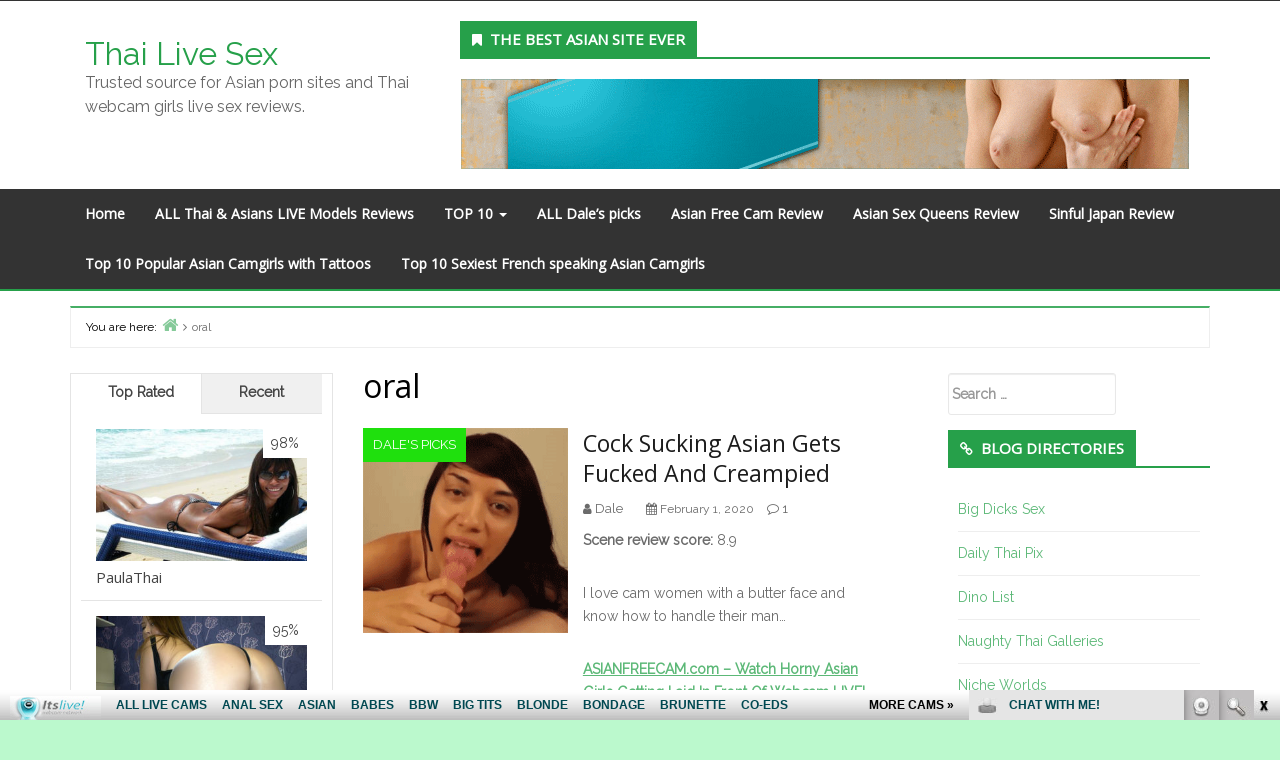

--- FILE ---
content_type: text/html; charset=UTF-8
request_url: http://thailivesex.com/tag/oral/
body_size: 13716
content:
<!DOCTYPE html>
<html lang="en-US">

<head>
<meta charset="UTF-8" />
<title>oral &#8211; Thai Live Sex</title>
<meta name="viewport" content="width=device-width, initial-scale=1" />
<meta name="generator" content="Envince 1.1.6" />
<link rel='dns-prefetch' href='//fonts.googleapis.com' />
<link rel='dns-prefetch' href='//s.w.org' />
<link rel="alternate" type="application/rss+xml" title="Thai Live Sex &raquo; Feed" href="http://thailivesex.com/feed/" />
<link rel="alternate" type="application/rss+xml" title="Thai Live Sex &raquo; Comments Feed" href="http://thailivesex.com/comments/feed/" />
<link rel="alternate" type="application/rss+xml" title="Thai Live Sex &raquo; oral Tag Feed" href="http://thailivesex.com/tag/oral/feed/" />
<link rel="pingback" href="http://thailivesex.com/xmlrpc.php" />
		<script type="text/javascript">
			window._wpemojiSettings = {"baseUrl":"https:\/\/s.w.org\/images\/core\/emoji\/2.3\/72x72\/","ext":".png","svgUrl":"https:\/\/s.w.org\/images\/core\/emoji\/2.3\/svg\/","svgExt":".svg","source":{"concatemoji":"http:\/\/thailivesex.com\/wp-includes\/js\/wp-emoji-release.min.js?ver=4.8.2"}};
			!function(a,b,c){function d(a){var b,c,d,e,f=String.fromCharCode;if(!k||!k.fillText)return!1;switch(k.clearRect(0,0,j.width,j.height),k.textBaseline="top",k.font="600 32px Arial",a){case"flag":return k.fillText(f(55356,56826,55356,56819),0,0),b=j.toDataURL(),k.clearRect(0,0,j.width,j.height),k.fillText(f(55356,56826,8203,55356,56819),0,0),c=j.toDataURL(),b!==c&&(k.clearRect(0,0,j.width,j.height),k.fillText(f(55356,57332,56128,56423,56128,56418,56128,56421,56128,56430,56128,56423,56128,56447),0,0),b=j.toDataURL(),k.clearRect(0,0,j.width,j.height),k.fillText(f(55356,57332,8203,56128,56423,8203,56128,56418,8203,56128,56421,8203,56128,56430,8203,56128,56423,8203,56128,56447),0,0),c=j.toDataURL(),b!==c);case"emoji4":return k.fillText(f(55358,56794,8205,9794,65039),0,0),d=j.toDataURL(),k.clearRect(0,0,j.width,j.height),k.fillText(f(55358,56794,8203,9794,65039),0,0),e=j.toDataURL(),d!==e}return!1}function e(a){var c=b.createElement("script");c.src=a,c.defer=c.type="text/javascript",b.getElementsByTagName("head")[0].appendChild(c)}var f,g,h,i,j=b.createElement("canvas"),k=j.getContext&&j.getContext("2d");for(i=Array("flag","emoji4"),c.supports={everything:!0,everythingExceptFlag:!0},h=0;h<i.length;h++)c.supports[i[h]]=d(i[h]),c.supports.everything=c.supports.everything&&c.supports[i[h]],"flag"!==i[h]&&(c.supports.everythingExceptFlag=c.supports.everythingExceptFlag&&c.supports[i[h]]);c.supports.everythingExceptFlag=c.supports.everythingExceptFlag&&!c.supports.flag,c.DOMReady=!1,c.readyCallback=function(){c.DOMReady=!0},c.supports.everything||(g=function(){c.readyCallback()},b.addEventListener?(b.addEventListener("DOMContentLoaded",g,!1),a.addEventListener("load",g,!1)):(a.attachEvent("onload",g),b.attachEvent("onreadystatechange",function(){"complete"===b.readyState&&c.readyCallback()})),f=c.source||{},f.concatemoji?e(f.concatemoji):f.wpemoji&&f.twemoji&&(e(f.twemoji),e(f.wpemoji)))}(window,document,window._wpemojiSettings);
		</script>
		<link rel='stylesheet' id='envince-googlefonts-css'  href='//fonts.googleapis.com/css?family=Raleway%7COpen+Sans&#038;ver=4.8.2' type='text/css' media='all' />
<link rel='stylesheet' id='bootstrap-css'  href='http://thailivesex.com/wp-content/themes/envince/css/bootstrap.min.css?ver=4.8.2' type='text/css' media='all' />
<link rel='stylesheet' id='font-awesome-css'  href='http://thailivesex.com/wp-content/themes/envince/css/font-awesome.min.css?ver=4.8.2' type='text/css' media='all' />
<link rel='stylesheet' id='gallery-css'  href='http://thailivesex.com/wp-content/themes/envince/library/css/gallery.min.css?ver=4.8.2' type='text/css' media='all' />
<link rel='stylesheet' id='style-css'  href='http://thailivesex.com/wp-content/themes/envince/style.min.css?ver=4.8.2' type='text/css' media='all' />
<link rel='stylesheet' id='wp_review_comments-css'  href='http://thailivesex.com/wp-content/plugins/wp-review-pro/assets/css/comments.css?ver=2.2.9' type='text/css' media='all' />
<link rel='stylesheet' id='smartcountdown-counter-style-css'  href='http://thailivesex.com/wp-content/plugins/smart-countdown-fx/css/smartcountdown.css?ver=4.8.2' type='text/css' media='all' />
<!-- This site uses the Google Analytics by Yoast plugin v5.3.2 - Universal enabled - https://yoast.com/wordpress/plugins/google-analytics/ -->
<script type="text/javascript">
	(function(i,s,o,g,r,a,m){i['GoogleAnalyticsObject']=r;i[r]=i[r]||function(){
		(i[r].q=i[r].q||[]).push(arguments)},i[r].l=1*new Date();a=s.createElement(o),
		m=s.getElementsByTagName(o)[0];a.async=1;a.src=g;m.parentNode.insertBefore(a,m)
	})(window,document,'script','//www.google-analytics.com/analytics.js','__gaTracker');

	__gaTracker('create', 'UA-39068954-36', 'auto');
	__gaTracker('set', 'forceSSL', true);
	__gaTracker('send','pageview');

</script>
<!-- / Google Analytics by Yoast -->
<script type='text/javascript' src='http://thailivesex.com/wp-includes/js/jquery/jquery.js?ver=1.12.4'></script>
<script type='text/javascript' src='http://thailivesex.com/wp-includes/js/jquery/jquery-migrate.min.js?ver=1.4.1'></script>
<script type='text/javascript' src='http://thailivesex.com/wp-content/themes/envince/js/jquery.bxslider.min.js'></script>
<script type='text/javascript' src='http://thailivesex.com/wp-content/plugins/smart-countdown-fx/js/vendor/velocity.min.js?ver=4.8.2'></script>
<script type='text/javascript'>
/* <![CDATA[ */
var smartcountdownajax = {"url":"http:\/\/thailivesex.com\/wp-admin\/admin-ajax.php","nonce":"180978770e"};
var smartcountdownstrings = {"seconds":"Seconds","seconds_1":"Second","seconds_2":"Seconds","minutes":"Minutes","minutes_1":"Minute","minutes_2":"Minutes","hours":"Hours","hours_1":"Hour","hours_2":"Hours","days":"Days","days_1":"Day","days_2":"Days","weeks":"Weeks","weeks_1":"Week","weeks_2":"Weeks","months":"Months","months_1":"Month","months_2":"Months","years":"Years","years_1":"Year","years_2":"Years"};
/* ]]> */
</script>
<script type='text/javascript' src='http://thailivesex.com/wp-content/plugins/smart-countdown-fx/js/smartcountdown.js?ver=4.8.2'></script>
<script type='text/javascript' src='http://thailivesex.com/wp-content/plugins/smart-countdown-fx/js/plural_js/plural.js?ver=4.8.2'></script>
<link rel='https://api.w.org/' href='http://thailivesex.com/wp-json/' />
<link rel="EditURI" type="application/rsd+xml" title="RSD" href="http://thailivesex.com/xmlrpc.php?rsd" />
<link rel="wlwmanifest" type="application/wlwmanifest+xml" href="http://thailivesex.com/wp-includes/wlwmanifest.xml" /> 
<meta name="generator" content="WordPress 4.8.2" />
<!--[if IE 7]>
<link rel="stylesheet" href="http://thailivesex.com/wp-content/plugins/wp-review-pro/assets/css/wp-review-ie7.css">
<![endif]-->

<style type="text/css" id="custom-colors-css">a, .wp-playlist-light .wp-playlist-playing { color: rgba( 38, 160, 74, 0.75 ); } a:hover, a:focus, font-headlines, .navbar > .container .navbar-brand, legend, mark, .comment-respond .required, pre,.form-allowed-tags code, pre code,.wp-playlist-light .wp-playlist-item:hover,.wp-playlist-light .wp-playlist-item:focus{ color: #26a04a; } .navbar-default .navbar-nav > .active > a,.navbar-default .navbar-nav > .active > a:hover,.navbar-default .navbar-nav > .active > a:focus,.navbar-default .navbar-nav > li > a:hover,.navbar-default .navbar-nav > li > a:focus,.navbar-default .navbar-nav > .open > a,.navbar-default .navbar-nav > .open > a:hover,.navbar-default .navbar-nav > .open > a:focus,.dropdown-menu > li > a:hover,.dropdown-menu > li > a:focus,.navbar-default .navbar-nav .open .dropdown-menu > li > a:hover,.navbar-default .navbar-nav .open .dropdown-menu > li > a:focus,.dropdown-menu>.active>a, .dropdown-menu>.active>a:hover, .dropdown-menu>.active>a:focus{ background-color: #26a04a; } input[type='submit'], input[type='reset'], input[type='button'], button,.comment-reply-link, .comment-reply-login, .wp-calendar td.has-posts a, #menu-sub-terms li a,.scroll-to-top:hover, .btn-default, .label-default{ background-color: rgba( 38, 160, 74, 0.8 ); } legend, mark, .form-allowed-tags code { background-color: rgba( 38, 160, 74, 0.1 ); } input[type='submit']:hover, input[type='submit']:focus,input[type='reset']:hover, input[type='reset']:focus,input[type='button']:hover, input[type='button']:focus,button:hover, button:focus, .page-links a:hover, .page-links a:focus,.wp-calendar td.has-posts a:hover, .wp-calendar td.has-posts a:focus,.widget-title > .wrap,#comments-number > .wrap, #reply-title > .wrap,.attachment-meta-title > .wrap,.comment-reply-link:hover, .comment-reply-link:focus,.comment-reply-login:hover, .comment-reply-login:focus,.skip-link .screen-reader-text,.site-content [class*='navigation'] a:hover{ background-color: #26a04a; } ::selection { background-color: #26a04a; } legend { border-color: rgba( 38, 160, 74, 0.15 ); }, .entry-content a, .entry-summary a, .comment-content a { border-bottom-color: rgba( 38, 160, 74, 0.15 ); } .navbar.navbar-default { border-bottom-color: #26a04a; }.entry-content a:hover, .entry-content a:focus,           .entry-summary a:hover, .entry-summary a:focus,           .comment-content a:hover, .comment-content a:focus           { border-bottom-color: rgba( 38, 160, 74, 0.75 ); } body, .navbar .navbar-default, .widget-title, #comments-number, #reply-title,.attachment-meta-title { border-bottom-color: #26a04a; } blockquote { background-color: rgba( 38, 160, 74, 0.85 ); } blockquote blockquote { background-color: rgba( 38, 160, 74, 0.9 ); } .breadcrumb-trail, .navbar-nav > li > .dropdown-menu { border-top-color: rgba( 38, 160, 74, 0.85 ); } blockquote { outline-color: rgba( 38, 160, 74, 0.85); }</style>
		<style type="text/css">.recentcomments a{display:inline !important;padding:0 !important;margin:0 !important;}</style>
		
<style type="text/css" id="custom-header-css">body.custom-header #site-title a { color: #26a04a; }</style>
<style type="text/css" id="custom-background-css">body.custom-background { background: #bbf9cd; }</style>

<style type="text/css" id="custom-css">
		@media (min-width: 1630px) {
			.container {
				width: 1600px!important;
			}
		}
</style>
<link rel="icon" href="http://thailivesex.com/wp-content/uploads/2018/04/cropped-thailivesex-1-32x32.png" sizes="32x32" />
<link rel="icon" href="http://thailivesex.com/wp-content/uploads/2018/04/cropped-thailivesex-1-192x192.png" sizes="192x192" />
<link rel="apple-touch-icon-precomposed" href="http://thailivesex.com/wp-content/uploads/2018/04/cropped-thailivesex-1-180x180.png" />
<meta name="msapplication-TileImage" content="http://thailivesex.com/wp-content/uploads/2018/04/cropped-thailivesex-1-270x270.png" />
		<style type="text/css" id="wp-custom-css">
			.entry-title.font-headlines a {
    font-size: 23px;
}
		</style>
	</head>

<body class="wordpress ltr en en-us parent-theme y2026 m01 d30 h12 friday logged-out custom-background custom-header display-header-text plural archive taxonomy taxonomy-post_tag taxonomy-post_tag-oral custom-colors" dir="ltr" itemscope="itemscope" itemtype="http://schema.org/Blog">

	<div id="container">

		<div class="skip-link">
			<a href="#content" class="screen-reader-text">Skip to content</a>
		</div><!-- .skip-link -->

		
		<header id="header" class="site-header" role="banner" itemscope="itemscope" itemtype="http://schema.org/WPHeader">

			<div id="header-top">
				<div  class="container">
					<div class="row">

						<div class="info-icons col-md-6 col-sm-12 pull-left">
							<ul>
							
							
														</ul>

						</div>

						<div class="social-icons col-md-6 col-sm-12 pull-right">
													</div>

					</div>
				</div>
			</div>

			<div id="main-header" class="container">
				<div class="row">

					<div id="branding" class="site-branding col-md-4">


						


						<div class="header-text">
						<h1 id="site-title" class="site-title" itemprop="headline"><a href="http://thailivesex.com" rel="home">Thai Live Sex</a></h1><h2 id="site-description" class="site-description" itemprop="description">Trusted source for Asian porn sites and Thai webcam girls live sex reviews.</h2>						</div>
					</div><!-- #branding -->

					<div class="header-right-section col-md-8 pull-right">
						
	<aside class="sidebar sidebar-header" role="complementary" id="sidebar-header" aria-label="Header Sidebar" itemscope="itemscope" itemtype="http://schema.org/WPSideBar">

		<section id="text-2" class="widget widget_text"><h3 class="widget-title">The best ASIAN site ever</h3>			<div class="textwidget"><!--/*
  *
  * Revive Adserver Asynchronous JS Tag
  * - Generated with Revive Adserver v3.2.5
  *
  */-->

<ins data-revive-zoneid="18" data-revive-id="78030f2f4c73e28186231025c496a644"></ins>
<script async src="//www.nmgads.com/revive/www/delivery/asyncjs.php"></script></div>
		</section>
	</aside><!-- #sidebar-header -->

					</div>

				</div>
			</div>

			<div id="main-menu" class="clearfix">

				<nav class="navbar navbar-default" class="menu menu-primary" role="navigation" id="menu-primary" aria-label="Primary Menu" itemscope="itemscope" itemtype="http://schema.org/SiteNavigationElement">
	<div class="container">
		<div class="navbar-header">
			<div class="row eo-mobile-select-wrap hidden-sm hidden-md hidden-lg"><form><div class="form-group col-xs-12"><select onchange="if (this.value) window.location.href=this.value" id="menu-reviews" class="clearfix nav form-control"><option  id="menu-item-317" class="menu-item menu-item-type-custom menu-item-object-custom depth0" value="/">Home</option>
<option  id="menu-item-310" class="menu-item menu-item-type-post_type menu-item-object-page depth0" value="http://thailivesex.com/asians-live-models-reviews/">ALL Thai &#038; Asians LIVE Models Reviews</option>
<option  id="menu-item-3907" class="menu-item menu-item-type-custom menu-item-object-custom menu-item-has-children depth0" value="http://thailivesex.com/tag/top-10/">TOP 10</option><option  id="menu-item-3908" class="menu-item menu-item-type-post_type menu-item-object-page depth1" value="http://thailivesex.com/top-10-sexiest-asian-cam-girls/">- TOP 10 sexiest Asian cam girls</option>
<option  id="menu-item-3921" class="menu-item menu-item-type-post_type menu-item-object-page depth1" value="http://thailivesex.com/top-10-hottest-russian-asian-models/">- TOP 10 hottest Russian Asian models</option>
<option  id="menu-item-3977" class="menu-item menu-item-type-post_type menu-item-object-page depth1" value="http://thailivesex.com/top-10-hottest-asian-american-cam-girls/">- TOP 10 hottest Asian American cam girls</option>
<option  id="menu-item-3985" class="menu-item menu-item-type-post_type menu-item-object-page depth1" value="http://thailivesex.com/top-10-hottest-chinese-models/">- TOP 10 hottest Chinese models</option>
<option  id="menu-item-3993" class="menu-item menu-item-type-post_type menu-item-object-page depth1" value="http://thailivesex.com/top-10-hottest-thai-cam-girls/">- TOP 10 hottest Thai cam girls</option>
<option  id="menu-item-4147" class="menu-item menu-item-type-post_type menu-item-object-page depth1" value="http://thailivesex.com/top-10-hottest-pinay-cam-girls-and-sexiest-filipina-models/">- TOP 10 hottest Pinay cam girls and sexiest Filipina models</option>
<option  id="menu-item-4154" class="menu-item menu-item-type-post_type menu-item-object-page depth1" value="http://thailivesex.com/top-10-hottest-japanese-cam-girls/">- TOP 10 hottest Japanese Cam girls</option>
<option  id="menu-item-4920" class="menu-item menu-item-type-post_type menu-item-object-page depth1" value="http://thailivesex.com/the-10-most-popular-asian-cam-girls-doing-blowjob-shows/">- The 10 most popular Asian cam girls doing Blowjob shows</option>
<option  id="menu-item-4930" class="menu-item menu-item-type-post_type menu-item-object-page depth1" value="http://thailivesex.com/top-10-asian-cam-girls-with-the-most-beautiful-faces/">- Top 10 Asian Cam girls with the most Beautiful Faces</option>
<option  id="menu-item-4940" class="menu-item menu-item-type-post_type menu-item-object-page depth1" value="http://thailivesex.com/the-10-most-attractive-asian-camgirls-with-hairy-pussy/">- The 10 most Attractive Asian camgirls with Hairy Pussy</option>
<option  id="menu-item-5043" class="menu-item menu-item-type-post_type menu-item-object-page depth1" value="http://thailivesex.com/the-10-most-viewed-asian-camgirls-with-small-tight-asses/">- The 10 Most Viewed Asian Camgirls with Small Tight Asses</option>
<option  id="menu-item-5079" class="menu-item menu-item-type-post_type menu-item-object-page depth1" value="http://thailivesex.com/top-10-asian-camgirls-who-do-raw-sex-during-webcam-shows/">- Top 10 Asian Camgirls who do Raw Sex during Webcam Shows</option>
<option  id="menu-item-5134" class="menu-item menu-item-type-post_type menu-item-object-page depth1" value="http://thailivesex.com/top-10-asian-camgirls-blessed-with-sexy-legs/">- Top 10 Asian Camgirls Blessed with Sexy Legs</option>
<option  id="menu-item-5205" class="menu-item menu-item-type-post_type menu-item-object-page depth1" value="http://thailivesex.com/the-10-hottest-cum-swallowing-asian-cam-girls/">- The 10 Hottest Cum Swallowing Asian Cam Girls</option>
<option  id="menu-item-5847" class="menu-item menu-item-type-post_type menu-item-object-page depth1" value="http://thailivesex.com/the-10-hottest-asian-lesbian-cam-girls-voted-by-fans/">- The 10 Hottest Asian Lesbian Cam Girls Voted by Fans</option>
<option  id="menu-item-5372" class="menu-item menu-item-type-post_type menu-item-object-page depth1" value="http://thailivesex.com/the-10-most-popular-asian-camgirls-performing-in-ultra-4k/">- The 10 most Popular Asian Camgirls performing in Ultra 4K</option>
<option  id="menu-item-5463" class="menu-item menu-item-type-post_type menu-item-object-page depth1" value="http://thailivesex.com/the-10-most-popular-asian-camgirls-who-perform-stepmom-shows/">- The 10 most Popular Asian Camgirls who perform Stepmom Shows</option>
<option  id="menu-item-5521" class="menu-item menu-item-type-post_type menu-item-object-page depth1" value="http://thailivesex.com/the-10-most-popular-asian-camgirls-known-for-massage-shows/">- The 10 most Popular Asian Camgirls known for Massage Shows</option>
<option  id="menu-item-5631" class="menu-item menu-item-type-post_type menu-item-object-page depth1" value="http://thailivesex.com/the-10-sexiest-asian-camgirls-to-follow-on-tiktok/">- The 10 Sexiest Asian Camgirls to follow on TikTok</option>
<option  id="menu-item-5663" class="menu-item menu-item-type-post_type menu-item-object-page depth1" value="http://thailivesex.com/10-hottest-asian-camgirls-who-love-doing-it-in-public/">- 10 Hottest Asian Camgirls who love doing it in Public</option>
<option  id="menu-item-5862" class="menu-item menu-item-type-post_type menu-item-object-page depth1" value="http://thailivesex.com/the-10-hottest-asian-camgirls-who-are-into-big-black-cocks/">- The 10 Hottest Asian Camgirls who are into Big Black Cocks</option>
<option  id="menu-item-5993" class="menu-item menu-item-type-post_type menu-item-object-page depth1" value="http://thailivesex.com/top-10-sexiest-asian-camgirls-who-love-gangbang/">- Top 10 Sexiest Asian Camgirls who love Gangbang</option>
<option  id="menu-item-6060" class="menu-item menu-item-type-post_type menu-item-object-page depth1" value="http://thailivesex.com/the-10-best-squirting-asian-camgirls/">- The 10 Best Squirting Asian Camgirls</option>
<option  id="menu-item-6247" class="menu-item menu-item-type-post_type menu-item-object-page depth1" value="http://thailivesex.com/top-10-sexiest-asian-camgirls-who-prefer-interracial-sex/">- Top 10 Sexiest Asian Camgirls who prefer Interracial Sex</option>


<option  id="menu-item-3278" class="menu-item menu-item-type-post_type menu-item-object-page depth0" value="http://thailivesex.com/all-dale-video-scenes-picks-and-reviews/">ALL Dale’s picks</option>
<option  id="menu-item-1031" class="menu-item menu-item-type-post_type menu-item-object-page depth0" value="http://thailivesex.com/asian-free-cam-review/">Asian Free Cam Review</option>
<option  id="menu-item-1576" class="menu-item menu-item-type-post_type menu-item-object-page depth0" value="http://thailivesex.com/asian-sex-queens-review/">Asian Sex Queens Review</option>
<option  id="menu-item-315" class="menu-item menu-item-type-post_type menu-item-object-page depth0" value="http://thailivesex.com/sinful-japan-review/">Sinful Japan Review</option>
<option  id="menu-item-6281" class="menu-item menu-item-type-post_type menu-item-object-page depth0" value="http://thailivesex.com/top-10-popular-asian-camgirls-with-tattoos/">Top 10 Popular Asian Camgirls with Tattoos</option>
<option  id="menu-item-6393" class="menu-item menu-item-type-post_type menu-item-object-page depth0" value="http://thailivesex.com/top-10-sexiest-french-speaking-asian-camgirls/">Top 10 Sexiest French speaking Asian Camgirls</option>
</select></div></form></div>		</div>
		<div class="collapse navbar-collapse navbar-ex1-collapse"><ul id="menu-reviews-1" class="nav navbar-nav main-nav"><li class="menu-item menu-item-type-custom menu-item-object-custom menu-item-317"><a title="Home" href="/">Home</a></li>
<li class="menu-item menu-item-type-post_type menu-item-object-page menu-item-310"><a title="ALL Thai &#038; Asians LIVE Models Reviews" href="http://thailivesex.com/asians-live-models-reviews/">ALL Thai &#038; Asians LIVE Models Reviews</a></li>
<li class="menu-item menu-item-type-custom menu-item-object-custom menu-item-has-children menu-item-3907 dropdown"><a title="TOP 10" href="http://thailivesex.com/tag/top-10/" class="dropdown-toggle">TOP 10 <span class="caret"></span></a>
<ul role="menu" class=" dropdown-menu">
	<li class="menu-item menu-item-type-post_type menu-item-object-page menu-item-3908"><a title="TOP 10 sexiest Asian cam girls" href="http://thailivesex.com/top-10-sexiest-asian-cam-girls/">TOP 10 sexiest Asian cam girls</a></li>
	<li class="menu-item menu-item-type-post_type menu-item-object-page menu-item-3921"><a title="TOP 10 hottest Russian Asian models" href="http://thailivesex.com/top-10-hottest-russian-asian-models/">TOP 10 hottest Russian Asian models</a></li>
	<li class="menu-item menu-item-type-post_type menu-item-object-page menu-item-3977"><a title="TOP 10 hottest Asian American cam girls" href="http://thailivesex.com/top-10-hottest-asian-american-cam-girls/">TOP 10 hottest Asian American cam girls</a></li>
	<li class="menu-item menu-item-type-post_type menu-item-object-page menu-item-3985"><a title="TOP 10 hottest Chinese models" href="http://thailivesex.com/top-10-hottest-chinese-models/">TOP 10 hottest Chinese models</a></li>
	<li class="menu-item menu-item-type-post_type menu-item-object-page menu-item-3993"><a title="TOP 10 hottest Thai cam girls" href="http://thailivesex.com/top-10-hottest-thai-cam-girls/">TOP 10 hottest Thai cam girls</a></li>
	<li class="menu-item menu-item-type-post_type menu-item-object-page menu-item-4147"><a title="TOP 10 hottest Pinay cam girls and sexiest Filipina models" href="http://thailivesex.com/top-10-hottest-pinay-cam-girls-and-sexiest-filipina-models/">TOP 10 hottest Pinay cam girls and sexiest Filipina models</a></li>
	<li class="menu-item menu-item-type-post_type menu-item-object-page menu-item-4154"><a title="TOP 10 hottest Japanese Cam girls" href="http://thailivesex.com/top-10-hottest-japanese-cam-girls/">TOP 10 hottest Japanese Cam girls</a></li>
	<li class="menu-item menu-item-type-post_type menu-item-object-page menu-item-4920"><a title="The 10 most popular Asian cam girls doing Blowjob shows" href="http://thailivesex.com/the-10-most-popular-asian-cam-girls-doing-blowjob-shows/">The 10 most popular Asian cam girls doing Blowjob shows</a></li>
	<li class="menu-item menu-item-type-post_type menu-item-object-page menu-item-4930"><a title="Top 10 Asian Cam girls with the most Beautiful Faces" href="http://thailivesex.com/top-10-asian-cam-girls-with-the-most-beautiful-faces/">Top 10 Asian Cam girls with the most Beautiful Faces</a></li>
	<li class="menu-item menu-item-type-post_type menu-item-object-page menu-item-4940"><a title="The 10 most Attractive Asian camgirls with Hairy Pussy" href="http://thailivesex.com/the-10-most-attractive-asian-camgirls-with-hairy-pussy/">The 10 most Attractive Asian camgirls with Hairy Pussy</a></li>
	<li class="menu-item menu-item-type-post_type menu-item-object-page menu-item-5043"><a title="The 10 Most Viewed Asian Camgirls with Small Tight Asses" href="http://thailivesex.com/the-10-most-viewed-asian-camgirls-with-small-tight-asses/">The 10 Most Viewed Asian Camgirls with Small Tight Asses</a></li>
	<li class="menu-item menu-item-type-post_type menu-item-object-page menu-item-5079"><a title="Top 10 Asian Camgirls who do Raw Sex during Webcam Shows" href="http://thailivesex.com/top-10-asian-camgirls-who-do-raw-sex-during-webcam-shows/">Top 10 Asian Camgirls who do Raw Sex during Webcam Shows</a></li>
	<li class="menu-item menu-item-type-post_type menu-item-object-page menu-item-5134"><a title="Top 10 Asian Camgirls Blessed with Sexy Legs" href="http://thailivesex.com/top-10-asian-camgirls-blessed-with-sexy-legs/">Top 10 Asian Camgirls Blessed with Sexy Legs</a></li>
	<li class="menu-item menu-item-type-post_type menu-item-object-page menu-item-5205"><a title="The 10 Hottest Cum Swallowing Asian Cam Girls" href="http://thailivesex.com/the-10-hottest-cum-swallowing-asian-cam-girls/">The 10 Hottest Cum Swallowing Asian Cam Girls</a></li>
	<li class="menu-item menu-item-type-post_type menu-item-object-page menu-item-5847"><a title="The 10 Hottest Asian Lesbian Cam Girls Voted by Fans" href="http://thailivesex.com/the-10-hottest-asian-lesbian-cam-girls-voted-by-fans/">The 10 Hottest Asian Lesbian Cam Girls Voted by Fans</a></li>
	<li class="menu-item menu-item-type-post_type menu-item-object-page menu-item-5372"><a title="The 10 most Popular Asian Camgirls performing in Ultra 4K" href="http://thailivesex.com/the-10-most-popular-asian-camgirls-performing-in-ultra-4k/">The 10 most Popular Asian Camgirls performing in Ultra 4K</a></li>
	<li class="menu-item menu-item-type-post_type menu-item-object-page menu-item-5463"><a title="The 10 most Popular Asian Camgirls who perform Stepmom Shows" href="http://thailivesex.com/the-10-most-popular-asian-camgirls-who-perform-stepmom-shows/">The 10 most Popular Asian Camgirls who perform Stepmom Shows</a></li>
	<li class="menu-item menu-item-type-post_type menu-item-object-page menu-item-5521"><a title="The 10 most Popular Asian Camgirls known for Massage Shows" href="http://thailivesex.com/the-10-most-popular-asian-camgirls-known-for-massage-shows/">The 10 most Popular Asian Camgirls known for Massage Shows</a></li>
	<li class="menu-item menu-item-type-post_type menu-item-object-page menu-item-5631"><a title="The 10 Sexiest Asian Camgirls to follow on TikTok" href="http://thailivesex.com/the-10-sexiest-asian-camgirls-to-follow-on-tiktok/">The 10 Sexiest Asian Camgirls to follow on TikTok</a></li>
	<li class="menu-item menu-item-type-post_type menu-item-object-page menu-item-5663"><a title="10 Hottest Asian Camgirls who love doing it in Public" href="http://thailivesex.com/10-hottest-asian-camgirls-who-love-doing-it-in-public/">10 Hottest Asian Camgirls who love doing it in Public</a></li>
	<li class="menu-item menu-item-type-post_type menu-item-object-page menu-item-5862"><a title="The 10 Hottest Asian Camgirls who are into Big Black Cocks" href="http://thailivesex.com/the-10-hottest-asian-camgirls-who-are-into-big-black-cocks/">The 10 Hottest Asian Camgirls who are into Big Black Cocks</a></li>
	<li class="menu-item menu-item-type-post_type menu-item-object-page menu-item-5993"><a title="Top 10 Sexiest Asian Camgirls who love Gangbang" href="http://thailivesex.com/top-10-sexiest-asian-camgirls-who-love-gangbang/">Top 10 Sexiest Asian Camgirls who love Gangbang</a></li>
	<li class="menu-item menu-item-type-post_type menu-item-object-page menu-item-6060"><a title="The 10 Best Squirting Asian Camgirls" href="http://thailivesex.com/the-10-best-squirting-asian-camgirls/">The 10 Best Squirting Asian Camgirls</a></li>
	<li class="menu-item menu-item-type-post_type menu-item-object-page menu-item-6247"><a title="Top 10 Sexiest Asian Camgirls who prefer Interracial Sex" href="http://thailivesex.com/top-10-sexiest-asian-camgirls-who-prefer-interracial-sex/">Top 10 Sexiest Asian Camgirls who prefer Interracial Sex</a></li>
</ul>
</li>
<li class="menu-item menu-item-type-post_type menu-item-object-page menu-item-3278"><a title="ALL Dale’s picks" href="http://thailivesex.com/all-dale-video-scenes-picks-and-reviews/">ALL Dale’s picks</a></li>
<li class="menu-item menu-item-type-post_type menu-item-object-page menu-item-1031"><a title="Asian Free Cam Review" href="http://thailivesex.com/asian-free-cam-review/">Asian Free Cam Review</a></li>
<li class="menu-item menu-item-type-post_type menu-item-object-page menu-item-1576"><a title="Asian Sex Queens Review" href="http://thailivesex.com/asian-sex-queens-review/">Asian Sex Queens Review</a></li>
<li class="menu-item menu-item-type-post_type menu-item-object-page menu-item-315"><a title="Sinful Japan Review" href="http://thailivesex.com/sinful-japan-review/">Sinful Japan Review</a></li>
<li class="menu-item menu-item-type-post_type menu-item-object-page menu-item-6281"><a title="Top 10 Popular Asian Camgirls with Tattoos" href="http://thailivesex.com/top-10-popular-asian-camgirls-with-tattoos/">Top 10 Popular Asian Camgirls with Tattoos</a></li>
<li class="menu-item menu-item-type-post_type menu-item-object-page menu-item-6393"><a title="Top 10 Sexiest French speaking Asian Camgirls" href="http://thailivesex.com/top-10-sexiest-french-speaking-asian-camgirls/">Top 10 Sexiest French speaking Asian Camgirls</a></li>
</ul></div>	</div>
</nav>
			</div>

		</header><!-- #header -->

		
		<div id="#site-content" class="site-content clearfix">

			<div class="container">
				<div class="row">
					<div class="col-md-12">
						
	<nav role="navigation" aria-label="Breadcrumbs" class="breadcrumb-trail breadcrumbs"><h2 class="trail-browse">You are here:</h2><ul class="trail-items"><li class="trail-item trail-begin"><a href="http://thailivesex.com" rel="home"><span>Home</span></a></li><li class="trail-item trail-end"><span>oral</span></li></ul></nav>
					</div>



<main class="col-sm-12 col-md-6 mobfix" id="content" class="content" role="main">

	
		<div class="archive-header" itemscope="itemscope" itemtype="http://schema.org/WebPageElement">

	<h1 class="archive-title" itemprop="headline">oral</h1>

	
	
</div><!-- .loop-meta -->
	
	
		
			
			<article id="post-3495" class="entry author-admin has-excerpt post-3495 post type-post status-publish format-standard has-post-thumbnail category-dales-picks tag-asian tag-asian-babe tag-asianfreecam tag-blowjob tag-cam-show tag-cock-sucking tag-creampie tag-cumshot tag-hardcore tag-oral tag-sexy-ass tag-webcam" itemscope="itemscope" itemtype="http://schema.org/BlogPosting" itemprop="blogPost">
<div itemprop="publisher" itemscope itemtype="https://schema.org/Organization" style="display: none">
    <div itemprop="logo" itemscope itemtype="https://schema.org/ImageObject">
      <img src="http://thailivesex.com/wp-content/themes/envince/images/logo.jpg"/>
      <meta itemprop="url" content="http://thailivesex.com/wp-content/themes/envince/images/logo.jpg">
      <meta itemprop="width" content="210">
      <meta itemprop="height" content="36">
    </div>
    <meta itemprop="name" content="Cock Sucking Asian Gets Fucked And Creampied">
  </div>
<span itemprop="dateModified" content="2024-11-05"></span>
			<div class="entry-extra col-md-5 col-xs-12 font-secondary">
			<div class="entry-featured-image">
									<img width="300" height="300" src="http://thailivesex.com/wp-content/uploads/2020/01/Cock-Sucking-Asian-Gets-Fucked-And-Creampied.gif" class="attachment-full size-full wp-post-image" alt="Cock Sucking Asian Gets Fucked And Creampied" />						</div>
			<span class="entry-category color-category"><a href="http://thailivesex.com/category/dales-picks/" style="background:#1fe00d" rel="category tag">Dale's picks</a></span>		</div>

		<div class="entry-content-wrapper col-md-7 col-xs-12" itemprop="mainEntityOfPage">
			<header class="entry-header">

				<h2 class="entry-title" itemprop="headline"><a href="http://thailivesex.com/cock-sucking-asian-gets-fucked-and-creampied/" rel="bookmark" itemprop="url">Cock Sucking Asian Gets Fucked And Creampied</a></h2>
				<div class="entry-byline">
					<i class="fa fa-user"></i>
					<span class="entry-author" itemprop="author" itemscope="itemscope" itemtype="http://schema.org/Person"><a href="http://thailivesex.com/author/admin/" title="Posts by Dale" rel="author" class="url fn n" itemprop="url"><span itemprop="name">Dale</span></a></span>
					<i class="fa fa-calendar"></i>
					<time class="entry-published updated" datetime="2020-02-01T12:08:13+00:00" itemprop="datePublished" title="Saturday, February 1, 2020, 12:08 pm">February 1, 2020</time>
					<i class="fa fa-comment-o"></i>
					<a href="http://thailivesex.com/cock-sucking-asian-gets-fucked-and-creampied/#comments" class="comments-link" itemprop="discussionURL">1</a>									</div><!-- .entry-byline -->

			</header><!-- .entry-header -->

			<div class="entry-summary" itemprop="description">
				<p><strong>Scene review score:</strong> 8.9</p>
<p>I love cam women with a butter face and know how to handle their man&#8230;</p>
<p><strong><a href="http://join.asianfreecam.com/track/bloggalls.7.135.341.0.0.0.0.0" target="_blank"><u>ASIANFREECAM.com &#8211; Watch Horny Asian Girls Getting Laid In Front Of Webcam LIVE!</u></a></strong></p>
			</div><!-- .entry-summary -->
		</div><!-- .entry-content-wrapper -->

	
</article><!-- .entry -->

			
		
			
			<article id="post-359" class="entry author-admin has-excerpt post-359 post type-post status-publish format-video has-post-thumbnail category-thair-babes category-thai-porn category-thai-porn-movies tag-asian tag-blowjob tag-deep-throating tag-oral tag-small-tits post_format-video" itemscope="itemscope" itemtype="http://schema.org/BlogPosting" itemprop="blogPost">

	<iframe src="http://tube.asianfreecam.com//fhplayer.php?nats=bloggalls.7.135.341.0.127462.12.0.0&vclip=HDVM579_1.mp4&prev=HDVM579_1.jpg"  allowtransparency="true" frameborder="0" width="1280" height="720" class="fhclss" id="FHPlayer" scrolling="no" allowfullscreen></iframe>
	
		<header class="entry-header">

			<h2 class="entry-title" itemprop="headline"><a href="http://thailivesex.com/keeani-lei-throat-fucks-a-cock/" rel="bookmark" itemprop="url">Keeani Lei Throat Fucks a Cock</a></h2>
			<div class="entry-byline">
				<a href="http://thailivesex.com/type/video/" class="post-format-link">Video</a>				<i class="fa fa-user"></i>
				<span class="entry-author" itemprop="author" itemscope="itemscope" itemtype="http://schema.org/Person"><a href="http://thailivesex.com/author/admin/" title="Posts by Dale" rel="author" class="url fn n" itemprop="url"><span itemprop="name">Dale</span></a></span>
				<i class="fa fa-calendar"></i>
				<time class="entry-published updated" datetime="2017-05-15T11:57:49+00:00" itemprop="datePublished" title="Monday, May 15, 2017, 11:57 am">May 15, 2017</time>
				<i class="fa fa-comment-o"></i>
				<span class="comments-link"></span>							</div><!-- .entry-byline -->

		</header><!-- .entry-header -->

		
			<div class="entry-summary" itemprop="description">
				<p>In this update, we have a beautiful Asian girl named Keeani Lei working out her gag reflex with a cock. Keeani Lei loves giving heads and there&#8217;s no better way for her to enjoy it than to force a cock to the back of &#8230;</p>
			</div><!-- .entry-summary -->

		
	
</article><!-- .entry -->
			
		
			
			<article id="post-29" class="entry author-ethan post-29 post type-post status-publish format-image has-post-thumbnail category-thair-babes tag-oral post_format-image" itemscope="itemscope" itemtype="http://schema.org/BlogPosting" itemprop="blogPost">

	<a href="http://thailivesex.com/charmane-and-teanna-lesbian-show/"><img src="http://thailivesex.com/wp-content/uploads/2015/04/HCP084020.jpg" alt="Charmane and Teanna lesbian show" class="portrait cw-greater thumbnail full" width="681" height="1024" itemprop="image" /></a>
	
		<header class="entry-header">

			<h2 class="entry-title" itemprop="headline"><a href="http://thailivesex.com/charmane-and-teanna-lesbian-show/" rel="bookmark" itemprop="url">Charmane and Teanna lesbian show</a></h2>
			<div class="entry-byline">
				<a href="http://thailivesex.com/type/image/" class="post-format-link">Image</a>				<i class="fa fa-user"></i>
				<span class="entry-author" itemprop="author" itemscope="itemscope" itemtype="http://schema.org/Person"><a href="http://thailivesex.com/author/ethan/" title="Posts by Ethan" rel="author" class="url fn n" itemprop="url"><span itemprop="name">Ethan</span></a></span>
				<i class="fa fa-calendar"></i>
				<time class="entry-published updated" datetime="2015-06-09T03:50:42+00:00" itemprop="datePublished" title="Tuesday, June 9, 2015, 3:50 am">June 9, 2015</time>
				<i class="fa fa-comment-o"></i>
				<span class="comments-link"></span>							</div><!-- .entry-byline -->

		</header><!-- .entry-header -->

		<div class="entry-summary" itemprop="description">
			<p>Steamy photos of Charmane Star and Teanna Kai getting down to some serious oral action! I just love seeing these ladies loosen up and indulge their lesbian cravings.</p>
		</div><!-- .entry-summary -->

	
</article><!-- .entry -->
			
		
		
	

	
</main><!-- #content -->

<aside class="widget-area col-sm-12 col-md-3" class="sidebar sidebar-primary" role="complementary" id="sidebar-primary" aria-label="Primary Sidebar" itemscope="itemscope" itemtype="http://schema.org/WPSideBar">

	<h3 id="sidebar-primary-title" class="screen-reader-text">Primary Sidebar</h3>

	
			
		<section id="wp_review_tab_widget-2" class="widget widget_wp_review_tab">	
		<div class="wp_review_tab_widget_content" id="wp_review_tab_widget-2_content">		
			<ul class="wp-review-tabs has-2-tabs">
                                                            <li class="tab_title"><a href="#" id="toprated-tab">Top Rated</a></li>	
                                                                                <li class="tab_title"><a href="#" id="recent-tab">Recent</a></li>	
                                                                                                             
			</ul> <!--end .tabs-->	
			<div class="clear"></div>  
			<div class="inside">        
					
					<div id="toprated-tab-content" class="tab-content">				
					</div> <!--end #toprated-tab-content-->       
				       
					
					<div id="recent-tab-content" class="tab-content"> 		 
					</div> <!--end #recent-tab-content-->		
				                     
				            
					
				<div class="clear"></div>	
			</div> <!--end .inside -->	
			<div class="clear"></div>
		</div><!--end #tabber -->    
		  
		<script type="text/javascript">  
			jQuery(function($) {    
				$('#wp_review_tab_widget-2_content').data('args', {"widget_title":"Reviews","review_type":"any","allow_pagination":"1","post_num":"5","title_length":"15","thumb_size":"large","show_date":null,"custom_reviews":""});  
			});  
		</script>  
		</section>		<section id="text-3" class="widget widget_text">			<div class="textwidget"><!--/*
  *
  * Revive Adserver Asynchronous JS Tag
  * - Generated with Revive Adserver v3.2.5
  *
  */-->

<ins data-revive-zoneid="544" data-revive-id="78030f2f4c73e28186231025c496a644"></ins>
<script async src="//www.nmgads.com/revive/www/delivery/asyncjs.php"></script>

<div>
Friends:
<a href="https://fucking1.com" title="Sex Videos" target="_blank">Sex Videos</a></div></div>
		</section>
	
</aside><!-- #sidebar-primary --><aside class="widget-area col-sm-12 col-md-3" class="sidebar sidebar-secondary" role="complementary" id="sidebar-secondary" aria-label="Secondary Sidebar" itemscope="itemscope" itemtype="http://schema.org/WPSideBar">

	<h3 id="sidebar-secondary-title" class="screen-reader-text">Secondary Sidebar</h3>

	
		<section id="search-2" class="widget widget_search"><form role="search" method="get" class="search-form" action="http://thailivesex.com/">
				<label>
					<span class="screen-reader-text">Search for:</span>
					<input type="search" class="search-field" placeholder="Search &hellip;" value="" name="s" />
				</label>
				<input type="submit" class="search-submit" value="Search" />
			</form></section><section id="linkcat-50" class="widget widget_links"><h3 class="widget-title">Blog Directories</h3>
	<ul class='xoxo blogroll'>
<li><a href="http://bigdickssex.com/" target="_blank">Big Dicks Sex</a></li>
<li><a href="http://dailysexpix.com/" target="_blank">Daily Thai Pix</a></li>
<li><a href="http://dinolist.com/" target="_blank">Dino List</a></li>
<li><a href="http://naughtyporngalleries.com/" target="_blank">Naughty Thai Galleries</a></li>
<li><a href="http://nicheworlds.com/" target="_blank">Niche Worlds</a></li>
<li><a href="https://www.pandalovesporn.com/" target="_blank">Pandalovesporn</a></li>
<li><a href="http://sexgalls.com/" target="_blank">Sex Galls</a></li>
<li><a href="http://youanalporn.com/" target="_blank">Thai Anal Porn</a></li>
<li><a href="http://www.allpornsitespass.com/" target="_blank">Thai Hardcore Videos</a></li>
<li><a href="http://realitypornhub.com/" target="_blank">Thai Porn Hub</a></li>
<li><a href="http://pornstations.com/" target="_blank">Thai Porn Stations</a></li>
<li><a href="https://www.facebook.com/itslivedotcom/" target="_blank">Thai Sex Facebook</a></li>
<li><a href="https://www.youtube.com/channel/UCOY2H8FtPVpf-v7w5oTFbow" target="_blank">Thai Tube Sex Clips</a></li>
<li><a href="https://twitter.com/itslivedotcom" target="_blank">Thai Twitter Porn</a></li>
<li><a href="http://xxxmoviefolder.com/" target="_blank">XXX Movie</a></li>

	</ul>
</section>
<section id="linkcat-51" class="widget widget_links"><h3 class="widget-title">Free Asian Sites</h3>
	<ul class='xoxo blogroll'>
<li><a href="http://asianslivecam.com" target="_blank">Asian Live Cam</a></li>
<li><a href="http://www.chinalivecam.com/" target="_blank">China Live Cam</a></li>
<li><a href="http://chinasexchat.com/" target="_blank">China Sex Chat</a></li>
<li><a href="http://www.chineseliveporn.com/" target="_blank">Chinese Live Porn</a></li>
<li><a href="http://chineselivesex.com/" target="_blank">Chinese Live Sex</a></li>
<li><a href="http://ethnicsexgalleries.com/" target="_blank">Ethnic Sex Galleries</a></li>
<li><a href="http://freeasianlivecam.com/" target="_blank">Free Asian Live Cam</a></li>
<li><a href="http://freeasianlivewebcam.com" target="_blank">Free Asian Live Webcam</a></li>
<li><a href="http://www.freethaicams.com/" target="_blank">Free Thai Cams</a></li>
<li><a href="http://koreasexwebcam.com/" target="_blank">Hot Korea Sex Webcams</a></li>
<li><a href="http://www.internationalvideochat.com/" target="_blank">International Video Chat</a></li>
<li><a href="http://www.japaneselivesexcams.com/" target="_blank">Japanese Live Sex Cams</a></li>
<li><a href="http://koreasexchat.com" target="_blank">Korea Sex Chat</a></li>
<li><a href="http://koreanliveporn.com" target="_blank">Korean Live Porn</a></li>
<li><a href="http://koreansexwebcam.com/" target="_blank">Korean Sex Webcam</a></li>
<li><a href="http://liveasianvideochat.com" target="_blank">Live Asian Video Chat</a></li>
<li><a href="http://sexasianchat.com/" target="_blank">Sex Asian Chat</a></li>
<li><a href="http://sexkoreacam.com/" target="_blank">Sex Korea Cam</a></li>
<li><a href="http://sexykoreanwebcam.com/" target="_blank">Sexy Korean Webcam</a></li>
<li><a href="http://xxxthaicam.com/" target="_blank">XXX Thai Cam</a></li>

	</ul>
</section>
<section id="linkcat-52" class="widget widget_links"><h3 class="widget-title">Premium Asian Sites</h3>
	<ul class='xoxo blogroll'>
<li><a href="http://asianfreecam.com/" target="_blank">Asian Hardcore</a></li>
<li><a href="http://www.asiansexthrills.com/" target="_blank">Asian Porn</a></li>
<li><a href="http://www.asiansexqueens.com/" target="_blank">Asian Sex</a></li>
<li><a href="http://www.sinfuljapan.com/" target="_blank">Japan Sex Movies</a></li>
<li><a href="http://www.epornreview.com/" target="_blank">Porn Reviews</a></li>

	</ul>
</section>
<section id="categories-2" class="widget widget_categories"><h3 class="widget-title">Categories</h3>		<ul>
	<li class="cat-item cat-item-561"><a href="http://thailivesex.com/category/busty-thai-babe/" >Busty Thai Babe</a>
</li>
	<li class="cat-item cat-item-702"><a href="http://thailivesex.com/category/dales-picks/" title="Thai and Asian video scenes - Dale&#039;s picks of the day

">Dale&#039;s picks</a>
</li>
	<li class="cat-item cat-item-183"><a href="http://thailivesex.com/category/hardcore/" >Hardcore</a>
</li>
	<li class="cat-item cat-item-187"><a href="http://thailivesex.com/category/interracial-sex/" >Interracial Sex</a>
</li>
	<li class="cat-item cat-item-42"><a href="http://thailivesex.com/category/asian-models/" title="Asian Models">Models</a>
</li>
	<li class="cat-item cat-item-196"><a href="http://thailivesex.com/category/oral-sex/" >Oral Sex</a>
</li>
	<li class="cat-item cat-item-1"><a href="http://thailivesex.com/category/thair-babes/" >Thai Babes</a>
</li>
	<li class="cat-item cat-item-92"><a href="http://thailivesex.com/category/thai-groupsex/" >Thai Groupsex</a>
</li>
	<li class="cat-item cat-item-107"><a href="http://thailivesex.com/category/thai-lesbian-porn/" >Thai Lesbian Porn</a>
</li>
	<li class="cat-item cat-item-79"><a href="http://thailivesex.com/category/thai-porn/" >Thai Porn</a>
</li>
	<li class="cat-item cat-item-78"><a href="http://thailivesex.com/category/thai-porn-movies/" >Thai Porn Movies</a>
</li>
		</ul>
</section>
	
</aside><!-- #sidebar-secondary -->
<iframe src="http://www.fetishhitsgallery.com/itslivenats/itsliveiframe.php?prog=PPS&newniche=itlasian&cols=6&rows=1&=0&=1200&=211&clr_bg=&clr_fg=26A04A&clr_ln=26A04A&fc=0&fp=0&fl=0&=all&uid=bloggalls&prog=7&sid=126" width="1200" height="211" frameborder="0" scrolling="no"></iframe>


	</div><!-- .row -->
		</div><!-- .container -->

			</div><!-- #main -->

		<footer class="site-footer" id="footer" class="site-footer" role="contentinfo" itemscope="itemscope" itemtype="http://schema.org/WPFooter">

		
			<div class="footer-widget">

					<div class="container">
						<div class="row">

								<div class="footer-block col-md-4">
		
		<aside class="sidebar sidebar-subsidiary1" role="complementary" id="sidebar-subsidiary1" itemscope="itemscope" itemtype="http://schema.org/WPSideBar">

			<section id="rss-3" class="widget widget_rss"><h3 class="widget-title"><a class="rsswidget" href="https://feeds.feedburner.com/xxxfolder/LuPe9ub0QTR"><img class="rss-widget-icon" style="border:0" width="14" height="14" src="http://thailivesex.com/wp-includes/images/rss.png" alt="RSS" /></a> <a class="rsswidget" href="http://xxxfolder.com/">XXX Porn</a></h3><ul><li><a class='rsswidget' href='http://xxxfolder.com/spitroasted-double-stuffed-sloppy-seconds-creampie-threesome-4/'>Spitroasted &amp; Double Stuffed! Sloppy Seconds Creampie Threesome</a> <span class="rss-date">June 2, 2024</span><div class="rssSummary">The post Spitroasted &amp; Double Stuffed! Sloppy Seconds Creampie Threesome appeared first on XXX Folder.</div></li><li><a class='rsswidget' href='http://xxxfolder.com/shemale-renata-molina-breaks-the-ass-of-her-slaves-bareback/'>Shemale Renata Molina breaks the ass of her slaves bareback</a> <span class="rss-date">June 1, 2024</span><div class="rssSummary">The post Shemale Renata Molina breaks the ass of her slaves bareback appeared first on XXX Folder.</div></li><li><a class='rsswidget' href='http://xxxfolder.com/bride4k-surprise-under-her-dress-2/'>BRIDE4K. Surprise Under Her Dress</a> <span class="rss-date">June 1, 2024</span><div class="rssSummary">The post BRIDE4K. Surprise Under Her Dress appeared first on XXX Folder.</div></li></ul></section><section id="rss-4" class="widget widget_rss"><h3 class="widget-title"><a class="rsswidget" href="https://feeds.feedburner.com/youbigtitsporn/WRgdGroaXD0"><img class="rss-widget-icon" style="border:0" width="14" height="14" src="http://thailivesex.com/wp-includes/images/rss.png" alt="RSS" /></a> <a class="rsswidget" href="http://youbigtitsporn.com/">Big Tits Porn</a></h3><ul><li><a class='rsswidget' href='http://youbigtitsporn.com/veronicafoster/'>VeronicaFoster</a> <span class="rss-date">January 29, 2026</span><div class="rssSummary">She knows what she likes and her dirty talk will make you explode. Put out a lot of effort to make the show what you wanted...</div></li><li><a class='rsswidget' href='http://youbigtitsporn.com/emmavayne/'>EmmaVayne</a> <span class="rss-date">January 23, 2026</span><div class="rssSummary">This lady is not only gorgeous but she is interesting to talk to. One of the hottest dirty talkers on here...</div></li><li><a class='rsswidget' href='http://youbigtitsporn.com/jasminsanderss/'>JasminSanderss</a> <span class="rss-date">January 17, 2026</span><div class="rssSummary">A master role player! Sensual and adaptable! She&#039;s a charm of a person...</div></li></ul></section>
		</aside><!-- #sidebar-footer -->

			</div>
	<div class="footer-block col-md-4">
		
		<aside class="sidebar sidebar-subsidiary2" role="complementary" id="sidebar-subsidiary2" itemscope="itemscope" itemtype="http://schema.org/WPSideBar">

			<section id="rss-6" class="widget widget_rss"><h3 class="widget-title"><a class="rsswidget" href="https://feeds.feedburner.com/hotmaturewomensexcams/UdHpiz5Fzae"><img class="rss-widget-icon" style="border:0" width="14" height="14" src="http://thailivesex.com/wp-includes/images/rss.png" alt="RSS" /></a> <a class="rsswidget" href="http://hotmaturewomensexcams.com/">Hot Mature Women Sex Cams</a></h3><ul><li><a class='rsswidget' href='http://hotmaturewomensexcams.com/annabennet/'>AnnaBennet</a> <span class="rss-date">January 26, 2026</span><div class="rssSummary">Very Amazing JOI, shes speaks really good english and gives amazing instructions...</div></li><li><a class='rsswidget' href='http://hotmaturewomensexcams.com/tifannyjacoomee/'>TifannyJacoomee</a> <span class="rss-date">January 20, 2026</span><div class="rssSummary">She will set a newbie at ease and give a veteran something new...</div></li><li><a class='rsswidget' href='http://hotmaturewomensexcams.com/victoriaaharper/'>VictoriaaHarper</a> <span class="rss-date">January 14, 2026</span><div class="rssSummary">Just down right amazing with curves all in the right place and unique angle...</div></li></ul></section><section id="simpletags-2" class="widget widget-simpletags"><h3 class="widget-title">Keywords</h3>
<!-- Generated by Simple Tags 2.4.5 - http://wordpress.org/extend/plugins/simple-tags -->
	<div class="st-tag-cloud">
	<a href="http://thailivesex.com/tag/masturbation/" id="tag-link-305" class="st-tags t3" title="539 topics" rel="tag" style="font-size:12.2pt; color:#d6d6d2;">Masturbation</a>
<a href="http://thailivesex.com/tag/asian/" id="tag-link-5" class="st-tags t10" title="943 topics" rel="tag" style="font-size:22pt; color:#eeeee3;">asian</a>
<a href="http://thailivesex.com/tag/nsfw/" id="tag-link-935" class="st-tags t0" title="361 topics" rel="tag" style="font-size:8pt; color:#cccccc;">NSFW</a>
<a href="http://thailivesex.com/tag/asianfreecam-com/" id="tag-link-189" class="st-tags t2" title="518 topics" rel="tag" style="font-size:10.8pt; color:#d2d2d0;">asianfreecam.com</a>
<a href="http://thailivesex.com/tag/sexy-ass/" id="tag-link-379" class="st-tags t0" title="392 topics" rel="tag" style="font-size:8pt; color:#cccccc;">Sexy Ass</a>
<a href="http://thailivesex.com/tag/cam-girl/" id="tag-link-589" class="st-tags t4" title="596 topics" rel="tag" style="font-size:13.6pt; color:#d9d9d5;">cam girl</a>
<a href="http://thailivesex.com/tag/deepthroat/" id="tag-link-74" class="st-tags t1" title="467 topics" rel="tag" style="font-size:9.4pt; color:#cfcfce;">Deepthroat</a>
<a href="http://thailivesex.com/tag/pov-bj/" id="tag-link-841" class="st-tags t1" title="416 topics" rel="tag" style="font-size:9.4pt; color:#cfcfce;">POV BJ</a>
<a href="http://thailivesex.com/tag/cei/" id="tag-link-270" class="st-tags t1" title="413 topics" rel="tag" style="font-size:9.4pt; color:#cfcfce;">CEI</a>
<a href="http://thailivesex.com/tag/nsfwtwt/" id="tag-link-950" class="st-tags t0" title="353 topics" rel="tag" style="font-size:8pt; color:#cccccc;">nsfwtwt</a>
<a href="http://thailivesex.com/tag/roleplay/" id="tag-link-235" class="st-tags t2" title="517 topics" rel="tag" style="font-size:10.8pt; color:#d2d2d0;">roleplay</a>
<a href="http://thailivesex.com/tag/webcam/" id="tag-link-21" class="st-tags t5" title="652 topics" rel="tag" style="font-size:15pt; color:#ddddd7;">webcam</a>
<a href="http://thailivesex.com/tag/hot-ass/" id="tag-link-251" class="st-tags t4" title="609 topics" rel="tag" style="font-size:13.6pt; color:#d9d9d5;">hot ass</a>
<a href="http://thailivesex.com/tag/bdsm/" id="tag-link-368" class="st-tags t0" title="359 topics" rel="tag" style="font-size:8pt; color:#cccccc;">BDSM</a>
<a href="http://thailivesex.com/tag/cam-show/" id="tag-link-20" class="st-tags t2" title="529 topics" rel="tag" style="font-size:10.8pt; color:#d2d2d0;">cam show</a></div>

</section><section id="archives-2" class="widget widget_archive"><h3 class="widget-title">Archives</h3>		<label class="screen-reader-text" for="archives-dropdown-2">Archives</label>
		<select id="archives-dropdown-2" name="archive-dropdown" onchange='document.location.href=this.options[this.selectedIndex].value;'>
			
			<option value="">Select Month</option>
				<option value='http://thailivesex.com/2026/01/'> January 2026 </option>
	<option value='http://thailivesex.com/2025/12/'> December 2025 </option>
	<option value='http://thailivesex.com/2025/11/'> November 2025 </option>
	<option value='http://thailivesex.com/2025/10/'> October 2025 </option>
	<option value='http://thailivesex.com/2025/09/'> September 2025 </option>
	<option value='http://thailivesex.com/2025/08/'> August 2025 </option>
	<option value='http://thailivesex.com/2025/07/'> July 2025 </option>
	<option value='http://thailivesex.com/2025/06/'> June 2025 </option>
	<option value='http://thailivesex.com/2025/05/'> May 2025 </option>
	<option value='http://thailivesex.com/2025/04/'> April 2025 </option>
	<option value='http://thailivesex.com/2025/03/'> March 2025 </option>
	<option value='http://thailivesex.com/2025/02/'> February 2025 </option>
	<option value='http://thailivesex.com/2025/01/'> January 2025 </option>
	<option value='http://thailivesex.com/2024/12/'> December 2024 </option>
	<option value='http://thailivesex.com/2024/11/'> November 2024 </option>
	<option value='http://thailivesex.com/2024/10/'> October 2024 </option>
	<option value='http://thailivesex.com/2024/09/'> September 2024 </option>
	<option value='http://thailivesex.com/2024/08/'> August 2024 </option>
	<option value='http://thailivesex.com/2024/07/'> July 2024 </option>
	<option value='http://thailivesex.com/2024/06/'> June 2024 </option>
	<option value='http://thailivesex.com/2024/05/'> May 2024 </option>
	<option value='http://thailivesex.com/2024/04/'> April 2024 </option>
	<option value='http://thailivesex.com/2024/03/'> March 2024 </option>
	<option value='http://thailivesex.com/2024/02/'> February 2024 </option>
	<option value='http://thailivesex.com/2024/01/'> January 2024 </option>
	<option value='http://thailivesex.com/2023/12/'> December 2023 </option>
	<option value='http://thailivesex.com/2023/11/'> November 2023 </option>
	<option value='http://thailivesex.com/2023/10/'> October 2023 </option>
	<option value='http://thailivesex.com/2023/09/'> September 2023 </option>
	<option value='http://thailivesex.com/2023/08/'> August 2023 </option>
	<option value='http://thailivesex.com/2023/07/'> July 2023 </option>
	<option value='http://thailivesex.com/2023/06/'> June 2023 </option>
	<option value='http://thailivesex.com/2023/05/'> May 2023 </option>
	<option value='http://thailivesex.com/2023/04/'> April 2023 </option>
	<option value='http://thailivesex.com/2023/03/'> March 2023 </option>
	<option value='http://thailivesex.com/2023/02/'> February 2023 </option>
	<option value='http://thailivesex.com/2023/01/'> January 2023 </option>
	<option value='http://thailivesex.com/2022/12/'> December 2022 </option>
	<option value='http://thailivesex.com/2022/11/'> November 2022 </option>
	<option value='http://thailivesex.com/2022/10/'> October 2022 </option>
	<option value='http://thailivesex.com/2022/09/'> September 2022 </option>
	<option value='http://thailivesex.com/2022/08/'> August 2022 </option>
	<option value='http://thailivesex.com/2022/07/'> July 2022 </option>
	<option value='http://thailivesex.com/2022/06/'> June 2022 </option>
	<option value='http://thailivesex.com/2022/05/'> May 2022 </option>
	<option value='http://thailivesex.com/2022/04/'> April 2022 </option>
	<option value='http://thailivesex.com/2022/03/'> March 2022 </option>
	<option value='http://thailivesex.com/2022/02/'> February 2022 </option>
	<option value='http://thailivesex.com/2022/01/'> January 2022 </option>
	<option value='http://thailivesex.com/2021/12/'> December 2021 </option>
	<option value='http://thailivesex.com/2021/11/'> November 2021 </option>
	<option value='http://thailivesex.com/2021/10/'> October 2021 </option>
	<option value='http://thailivesex.com/2021/09/'> September 2021 </option>
	<option value='http://thailivesex.com/2021/08/'> August 2021 </option>
	<option value='http://thailivesex.com/2021/07/'> July 2021 </option>
	<option value='http://thailivesex.com/2021/06/'> June 2021 </option>
	<option value='http://thailivesex.com/2021/05/'> May 2021 </option>
	<option value='http://thailivesex.com/2021/04/'> April 2021 </option>
	<option value='http://thailivesex.com/2021/03/'> March 2021 </option>
	<option value='http://thailivesex.com/2021/02/'> February 2021 </option>
	<option value='http://thailivesex.com/2021/01/'> January 2021 </option>
	<option value='http://thailivesex.com/2020/12/'> December 2020 </option>
	<option value='http://thailivesex.com/2020/11/'> November 2020 </option>
	<option value='http://thailivesex.com/2020/10/'> October 2020 </option>
	<option value='http://thailivesex.com/2020/09/'> September 2020 </option>
	<option value='http://thailivesex.com/2020/08/'> August 2020 </option>
	<option value='http://thailivesex.com/2020/07/'> July 2020 </option>
	<option value='http://thailivesex.com/2020/06/'> June 2020 </option>
	<option value='http://thailivesex.com/2020/05/'> May 2020 </option>
	<option value='http://thailivesex.com/2020/04/'> April 2020 </option>
	<option value='http://thailivesex.com/2020/03/'> March 2020 </option>
	<option value='http://thailivesex.com/2020/02/'> February 2020 </option>
	<option value='http://thailivesex.com/2020/01/'> January 2020 </option>
	<option value='http://thailivesex.com/2019/12/'> December 2019 </option>
	<option value='http://thailivesex.com/2019/11/'> November 2019 </option>
	<option value='http://thailivesex.com/2019/10/'> October 2019 </option>
	<option value='http://thailivesex.com/2019/09/'> September 2019 </option>
	<option value='http://thailivesex.com/2019/08/'> August 2019 </option>
	<option value='http://thailivesex.com/2019/07/'> July 2019 </option>
	<option value='http://thailivesex.com/2019/06/'> June 2019 </option>
	<option value='http://thailivesex.com/2019/05/'> May 2019 </option>
	<option value='http://thailivesex.com/2019/04/'> April 2019 </option>
	<option value='http://thailivesex.com/2019/03/'> March 2019 </option>
	<option value='http://thailivesex.com/2019/02/'> February 2019 </option>
	<option value='http://thailivesex.com/2019/01/'> January 2019 </option>
	<option value='http://thailivesex.com/2018/12/'> December 2018 </option>
	<option value='http://thailivesex.com/2018/11/'> November 2018 </option>
	<option value='http://thailivesex.com/2018/10/'> October 2018 </option>
	<option value='http://thailivesex.com/2018/09/'> September 2018 </option>
	<option value='http://thailivesex.com/2018/08/'> August 2018 </option>
	<option value='http://thailivesex.com/2018/07/'> July 2018 </option>
	<option value='http://thailivesex.com/2018/06/'> June 2018 </option>
	<option value='http://thailivesex.com/2018/05/'> May 2018 </option>
	<option value='http://thailivesex.com/2018/04/'> April 2018 </option>
	<option value='http://thailivesex.com/2018/03/'> March 2018 </option>
	<option value='http://thailivesex.com/2018/02/'> February 2018 </option>
	<option value='http://thailivesex.com/2018/01/'> January 2018 </option>
	<option value='http://thailivesex.com/2017/12/'> December 2017 </option>
	<option value='http://thailivesex.com/2017/11/'> November 2017 </option>
	<option value='http://thailivesex.com/2017/10/'> October 2017 </option>
	<option value='http://thailivesex.com/2017/09/'> September 2017 </option>
	<option value='http://thailivesex.com/2017/08/'> August 2017 </option>
	<option value='http://thailivesex.com/2017/07/'> July 2017 </option>
	<option value='http://thailivesex.com/2017/06/'> June 2017 </option>
	<option value='http://thailivesex.com/2017/05/'> May 2017 </option>
	<option value='http://thailivesex.com/2017/04/'> April 2017 </option>
	<option value='http://thailivesex.com/2017/03/'> March 2017 </option>
	<option value='http://thailivesex.com/2017/02/'> February 2017 </option>
	<option value='http://thailivesex.com/2017/01/'> January 2017 </option>
	<option value='http://thailivesex.com/2016/07/'> July 2016 </option>
	<option value='http://thailivesex.com/2015/08/'> August 2015 </option>
	<option value='http://thailivesex.com/2015/07/'> July 2015 </option>
	<option value='http://thailivesex.com/2015/06/'> June 2015 </option>
	<option value='http://thailivesex.com/2015/05/'> May 2015 </option>
	<option value='http://thailivesex.com/2014/08/'> August 2014 </option>

		</select>
		</section>
		</aside><!-- #sidebar-footer -->

			</div>
	<div class="footer-block col-md-4">
		
		<aside class="sidebar sidebar-subsidiary3" role="complementary" id="sidebar-subsidiary3" itemscope="itemscope" itemtype="http://schema.org/WPSideBar">

			<section id="rss-2" class="widget widget_rss"><h3 class="widget-title"><a class="rsswidget" href="https://feeds.feedburner.com/modelsfreecams/gxroqi33r3o"><img class="rss-widget-icon" style="border:0" width="14" height="14" src="http://thailivesex.com/wp-includes/images/rss.png" alt="RSS" /></a> <a class="rsswidget" href="https://modelsfreecams.com/">Free cam girls</a></h3><ul><li><a class='rsswidget' href='https://modelsfreecams.com/rebecca-nikson/'>Rebecca Nikson</a> <span class="rss-date">January 29, 2026</span><div class="rssSummary">Rebecca Nikson, also credited as Rebecca, was born on December 10, 2004, in Russia. She began appearing in 2023...</div></li><li><a class='rsswidget' href='https://modelsfreecams.com/avrilsky/'>AvrilSky</a> <span class="rss-date">January 29, 2026</span><div class="rssSummary">Sultry blue-eyed blonde with a taste for the wicked and wild...</div></li></ul></section><section id="rss-5" class="widget widget_rss"><h3 class="widget-title"><a class="rsswidget" href="https://feeds.feedburner.com/ebonyfreecamslive/Pc8lhkyxLqi"><img class="rss-widget-icon" style="border:0" width="14" height="14" src="http://thailivesex.com/wp-includes/images/rss.png" alt="RSS" /></a> <a class="rsswidget" href="http://ebonyfreecamslive.com/">Ebony Free Cams</a></h3><ul><li><a class='rsswidget' href='http://ebonyfreecamslive.com/zara_roux/'>Zara_Roux</a> <span class="rss-date">January 24, 2026</span><div class="rssSummary">Amazing, hot body and beautiful black pussy! Absolutely hot as fuck...</div></li><li><a class='rsswidget' href='http://ebonyfreecamslive.com/salome_restrepo/'>Salome_Restrepo</a> <span class="rss-date">January 18, 2026</span><div class="rssSummary">Sexy, dirty talking dildo fucking show. Her wet pussy is incredible, her voice unbelievable hot...</div></li></ul></section><section id="rss-7" class="widget widget_rss"><h3 class="widget-title"><a class="rsswidget" href="http://feeds.feedburner.com/YouAssPorn"><img class="rss-widget-icon" style="border:0" width="14" height="14" src="http://thailivesex.com/wp-includes/images/rss.png" alt="RSS" /></a> <a class="rsswidget" href="http://youassporn.com/">Ass Porn</a></h3><ul><li><a class='rsswidget' href='http://youassporn.com/jessicadurso/'>JessicaDurso</a> <span class="rss-date">January 25, 2026</span><div class="rssSummary">Make her ass vibrate and she will squirt all over you! She loves to please...</div></li><li><a class='rsswidget' href='http://youassporn.com/angieemorgan/'>AngieeMorgan</a> <span class="rss-date">January 19, 2026</span><div class="rssSummary">Goddess knows how to treat her audience. Great cute booty woman, does what you want...</div></li></ul></section>
		</aside><!-- #sidebar-footer -->

			</div>
						</div>
					</div>

				</div>

		
			<div class="container">
				<div class="row">

					<div class="footer-menu col-md-6 col-sm-12 pull-right">

						
					</div>

					<div class="footer-copyright col-md-6 col-sm-12 pull-left">


					</div>

					<div class="scroll-to-top"><i class="fa fa-angle-up"></i></div><!-- .scroll-to-top -->
				</div>
			</div>

	</footer>

	</div><!-- #container -->

	<link rel='stylesheet' id='wp_review-style-css'  href='http://thailivesex.com/wp-content/plugins/wp-review-pro/assets/css/wp-review.css?ver=2.2.9' type='text/css' media='all' />
<link rel='stylesheet' id='wp_review_tab_widget-css'  href='http://thailivesex.com/wp-content/plugins/wp-review-pro/assets/css/wp-review-tab-widget.css?ver=4.8.2' type='text/css' media='all' />
<script type='text/javascript' src='http://thailivesex.com/wp-content/themes/envince/js/bootstrap.min.js'></script>
<script type='text/javascript' src='http://thailivesex.com/wp-content/themes/envince/js/theme.min.js'></script>
<script type='text/javascript' src='http://thailivesex.com/wp-includes/js/wp-embed.min.js?ver=4.8.2'></script>
<script type='text/javascript'>
/* <![CDATA[ */
var wp_review_tab = {"ajax_url":"http:\/\/thailivesex.com\/wp-admin\/admin-ajax.php"};
/* ]]> */
</script>
<script type='text/javascript' src='http://thailivesex.com/wp-content/plugins/wp-review-pro/assets/js/wp-review-tab-widget.js?ver=4.8.2'></script>
<script type='text/javascript' src='http://thailivesex.com/wp-content/plugins/wp-review-pro/assets/js/jquery.knob.min.js?ver=1.1'></script>
<script type='text/javascript' src='http://thailivesex.com/wp-content/plugins/wp-review-pro/assets/js/jquery.appear.js?ver=1.1'></script>
<script type='text/javascript'>
/* <![CDATA[ */
var wpreview = {"ajaxurl":"http:\/\/thailivesex.com\/wp-admin\/admin-ajax.php"};
var wpreview = {"ajaxurl":"http:\/\/thailivesex.com\/wp-admin\/admin-ajax.php"};
/* ]]> */
</script>
<script type='text/javascript' src='http://thailivesex.com/wp-content/plugins/wp-review-pro/assets/js/main.js?ver=2.2.9'></script>
<script type='text/javascript' src='http://thailivesex.com/wp-content/plugins/wp-review-pro/rating-types/circle-output.js?ver=4.8.2'></script>
<script id="smimad" src="http://fetishhitsgallery.com/natsfunc/vidcode.php?sk=itslive.com&flip=0&AFNO=illanpa&type=0&nats=illanpa.7.126.251.0.0.0.0.0" type="text/javascript" charset="utf-8"></script>
</body>
</html>



--- FILE ---
content_type: text/html
request_url: http://www.fetishhitsgallery.com/itslivenats/itsliveiframe.php?prog=PPS&newniche=itlasian&cols=6&rows=1&=0&=1200&=211&clr_bg=&clr_fg=26A04A&clr_ln=26A04A&fc=0&fp=0&fl=0&=all&uid=bloggalls&prog=7&sid=126
body_size: 1231
content:
<!DOCTYPE HTML>
<html>
<head>
<meta http-equiv="Content-Type" content="text/html; charset=utf-8" />
<title>Chat @ Itslive</title>
<link rel="stylesheet" type="text/css" href="js/style.css" media="all">
<script src="js/jquery.min.js" type="text/javascript"></script>
<style type="text/css">
body { background-color:#ffffff}
.tddesc {color:#26A04A}
.tddesc {color:#26A04A}
a:link { color:#26A04A; }
a:visited {color:#26A04A; }
a:hover {color:#26A04A; }
.tabletnb .tdrow .tdtnb a img { border:2px solid #26A04A;}
.tabletnb .tdrow .tdtnb a img:hover { border:2px solid #26A04A;}
.paginate a {padding:2px 5px;margin:0 2px;border:1px solid #26A04A; text-decoration:none }
.paginate a:hover, .paginate a:active {border: 1px solid #26A04A; background: #26A04A; color:#fff }
.paginate span.current {margin: 0 2px;padding: 2px 5px;border: 1px solid #26A04A;font-weight: bold;background-color: #26A04A; color:#fff }
.selbox select{color: #26A04A; text-transform:capitalize}
.selbox select option { color:#26A04A; }
.selbox select option:first-child{color: #26A04A;}
</style>
</head>

<body>

<div class="wrap">
<div class="content">
<div class="toppg">
<div class='paginate'>
</div>
</div><div class="tabletnb">
<div class="tdrow" title="VeeE63"><div class="tdtitle"><a href="http://join.itslive.com/track/bloggalls.7.126.0.0.112324.0.0.0/cam/VeeE63/" target="_blank"><div class="stat"><ul class="stlsit"><li><div class="ldt lstaudio">audio</div></li></ul></div>VeeE63</a></div><div class="tdtnb"><a href="http://join.itslive.com/track/bloggalls.7.126.0.0.112324.0.0.0/cam/VeeE63/" target="_blank"><div class="modstat"><div class="statico stpartychat"></div></div><img src="//imagetransform.icfcdn.com/avatar/VeeE63.jpeg" width="140" height="105" alt="VeeE63" /></a></div><div class="tddesc">Come Play With Me , Tell Me Your Dirty Secrets & And Crazy Fantasies...</div></div>
<div class="tdrow" title="NizaThainy"><div class="tdtitle"><a href="http://join.itslive.com/track/bloggalls.7.126.0.0.112324.0.0.0/cam/NizaThainy/" target="_blank"><div class="stat"><ul class="stlsit"><li><div class="ldt lstaudio">audio</div></li></ul></div>NizaThainy</a></div><div class="tdtnb"><a href="http://join.itslive.com/track/bloggalls.7.126.0.0.112324.0.0.0/cam/NizaThainy/" target="_blank"><div class="modstat"><div class="statico stpartychat"></div></div><img src="//imagetransform.icfcdn.com/avatar/NizaThainy.jpeg" width="140" height="105" alt="NizaThainy" /></a></div><div class="tddesc">*Tip vibe is on*BJ, Vibrator, Pussy Fuck, C2C , Fetish, FEMDOM, FEET...</div></div>
<div class="tdrow" title="BellaPorch"><div class="tdtitle"><a href="http://join.itslive.com/track/bloggalls.7.126.0.0.112324.0.0.0/cam/BellaPorch/" target="_blank"><div class="stat"><ul class="stlsit"><li><div class="ldt lstaudio">audio</div></li></ul></div>BellaPorch</a></div><div class="tdtnb"><a href="http://join.itslive.com/track/bloggalls.7.126.0.0.112324.0.0.0/cam/BellaPorch/" target="_blank"><div class="modstat"><div class="statico stpartychat"></div></div><img src="//imagetransform.icfcdn.com/avatar/BellaPorch.jpeg" width="140" height="105" alt="BellaPorch" /></a></div><div class="tddesc">I am curious and daring. I can be romantic and talk to you about any...</div></div>
<div class="tdrow" title="Takaramisao"><div class="tdtitle"><a href="http://join.itslive.com/track/bloggalls.7.126.0.0.112324.0.0.0/cam/Takaramisao/" target="_blank"><div class="stat"><ul class="stlsit"><li><div class="ldt lstaudio">audio</div></li></ul></div>Takaramisao</a></div><div class="tdtnb"><a href="http://join.itslive.com/track/bloggalls.7.126.0.0.112324.0.0.0/cam/Takaramisao/" target="_blank"><div class="modstat"><div class="statico stpartychat"></div></div><img src="//imagetransform.icfcdn.com/avatar/Takaramisao.jpeg" width="140" height="105" alt="Takaramisao" /></a></div><div class="tddesc">im a new model. Young, Asian, Skinny, Big Tits, 69 Position, Anal, B...</div></div>
<div class="tdrow" title="BabeXX69XX"><div class="tdtitle"><a href="http://join.itslive.com/track/bloggalls.7.126.0.0.112324.0.0.0/cam/BabeXX69XX/" target="_blank"><div class="stat"><ul class="stlsit"><li><div class="ldt lstaudio">audio</div></li></ul></div>BabeXX69XX</a></div><div class="tdtnb"><a href="http://join.itslive.com/track/bloggalls.7.126.0.0.112324.0.0.0/cam/BabeXX69XX/" target="_blank"><div class="modstat"><div class="statico stpartychat"></div></div><img src="//imagetransform.icfcdn.com/avatar/BabeXX69XX.jpeg" width="140" height="105" alt="BabeXX69XX" /></a></div><div class="tddesc">Naked Cum show with Body Oil x Xtra Filthy Taboo Roleplay x Cock Wor...</div></div>
<div class="tdrow" title="Filein21"><div class="tdtitle"><a href="http://join.itslive.com/track/bloggalls.7.126.0.0.112324.0.0.0/cam/Filein21/" target="_blank"><div class="stat"><ul class="stlsit"><li><div class="ldt lstaudio">audio</div></li></ul></div>Filein21</a></div><div class="tdtnb"><a href="http://join.itslive.com/track/bloggalls.7.126.0.0.112324.0.0.0/cam/Filein21/" target="_blank"><div class="modstat"><div class="statico stpartychat"></div></div><img src="//imagetransform.icfcdn.com/avatar/Filein21.jpeg" width="140" height="105" alt="Filein21" /></a></div><div class="tddesc"></div></div>
</div>
<div class="botpg">
<div class='paginate'>
</div>
</div></div>
</div>

</body>
</html>

--- FILE ---
content_type: text/html; charset=UTF-8
request_url: http://thailivesex.com/wp-admin/admin-ajax.php
body_size: 688
content:
      
		<ul>				
				
				<li>
					<a title="PaulaThai" rel="nofollow" href="http://thailivesex.com/paulathai/">		
						<div class="wp_review_tab_thumbnail wp_review_tab_thumb_large">	
								
								<img width="320" height="200" src="http://thailivesex.com/wp-content/uploads/2017/10/PaulaThai-320x200.jpg" class="attachment-wp_review_large size-wp_review_large wp-post-image" alt="" title="" />		
													</div>
					</a>
					<div class="title-right">
						<div class="entry-title"><a title="PaulaThai" href="http://thailivesex.com/paulathai/">PaulaThai</div></a>
						<div class="review-type-percentage review-total-only large-thumb wp-review-show-total wp-review-total-739 wp-review-total-percentage"> 98%</div>	                    	
					</div>				
					<div class="clear"></div>			
				</li>				
				
				<li>
					<a title="YummySammy" rel="nofollow" href="http://thailivesex.com/yummysammy/">		
						<div class="wp_review_tab_thumbnail wp_review_tab_thumb_large">	
								
								<img width="320" height="200" src="http://thailivesex.com/wp-content/uploads/2017/10/YummySammy-320x200.jpg" class="attachment-wp_review_large size-wp_review_large wp-post-image" alt="" title="" />		
													</div>
					</a>
					<div class="title-right">
						<div class="entry-title"><a title="YummySammy" href="http://thailivesex.com/yummysammy/">YummySammy</div></a>
						<div class="review-type-percentage review-total-only large-thumb wp-review-show-total wp-review-total-725 wp-review-total-percentage"> 95%</div>	                    	
					</div>				
					<div class="clear"></div>			
				</li>				
				
				<li>
					<a title="IrmaMalone" rel="nofollow" href="http://thailivesex.com/irmamalone/">		
						<div class="wp_review_tab_thumbnail wp_review_tab_thumb_large">	
								
								<img width="320" height="200" src="http://thailivesex.com/wp-content/uploads/2021/07/IrmaMalone-320x200.jpg" class="attachment-wp_review_large size-wp_review_large wp-post-image" alt="" title="" />		
													</div>
					</a>
					<div class="title-right">
						<div class="entry-title"><a title="IrmaMalone" href="http://thailivesex.com/irmamalone/">IrmaMalone</div></a>
						<div class="review-type-percentage review-total-only large-thumb wp-review-show-total wp-review-total-4671 wp-review-total-percentage"> 95%</div>	                    	
					</div>				
					<div class="clear"></div>			
				</li>				
				
				<li>
					<a title="AlessiaRosse" rel="nofollow" href="http://thailivesex.com/alessiarosse/">		
						<div class="wp_review_tab_thumbnail wp_review_tab_thumb_large">	
								
								<img width="320" height="200" src="http://thailivesex.com/wp-content/uploads/2017/02/AlessiaRosse-320x200.jpg" class="attachment-wp_review_large size-wp_review_large wp-post-image" alt="" title="" />		
													</div>
					</a>
					<div class="title-right">
						<div class="entry-title"><a title="AlessiaRosse" href="http://thailivesex.com/alessiarosse/">AlessiaRosse</div></a>
						<div class="review-type-percentage review-total-only large-thumb wp-review-show-total wp-review-total-334 wp-review-total-percentage"> 95%</div>	                    	
					</div>				
					<div class="clear"></div>			
				</li>				
				
				<li>
					<a title="Kimi_Koda" rel="nofollow" href="http://thailivesex.com/kimi_koda/">		
						<div class="wp_review_tab_thumbnail wp_review_tab_thumb_large">	
								
								<img width="320" height="200" src="http://thailivesex.com/wp-content/uploads/2020/06/Kimi_Koda-1-320x200.jpg" class="attachment-wp_review_large size-wp_review_large wp-post-image" alt="" title="" />		
													</div>
					</a>
					<div class="title-right">
						<div class="entry-title"><a title="Kimi_Koda" href="http://thailivesex.com/kimi_koda/">Kimi_Koda</div></a>
						<div class="review-type-percentage review-total-only large-thumb wp-review-show-total wp-review-total-4177 wp-review-total-percentage"> 95%</div>	                    	
					</div>				
					<div class="clear"></div>			
				</li>				
					
		</ul>
        <div class="clear"></div>
		         
			   
		<div class="wp-review-tab-pagination">     
			        
			     
				<a href="#" class="next"><span>Next &raquo;</span></a>      
			          
		</div>                   
		<div class="clear"></div>
		<input type="hidden" class="page_num" name="page_num" value="1" />    
		      
		                      
		

--- FILE ---
content_type: text/css
request_url: http://thailivesex.com/wp-content/plugins/wp-review-pro/assets/css/wp-review-tab-widget.css?ver=4.8.2
body_size: 1342
content:
/*
* Plugin Name: WP Review Pro
* Plugin URI: http://mythemeshop.com/plugins/wp-review-pro/
* Description: Create reviews! Choose from Stars, Percentages, Circles or Points for review scores. Supports Retina Display, WPMU & Unlimited Color Schemes.
* Author: MyThemesShop
* Author URI: http://mythemeshop.com/
*/
.wp_review_tab_widget_content {
    position: relative;
    border: 1px solid #E4E4E4;
}
.wp_review_tab_widget_content img {
    max-width: 100%;
    height: auto;
}
.wp_review_tab_widget_content a { color: #444 }
.wp_review_tab_widget_content ul.wp-review-tabs li {
    list-style: none;
    display: block;
    width: 50%;
    float: left;
    text-align: center;
    margin: 0;
    padding: 0 !important;
}
.wp_review_tab_widget_content ul.has-1-tabs li {
    width: 100%;
    float: none;
    margin: 0 auto;
}
.wp_review_tab_widget_content ul.has-2-tabs li {

}
.wp_review_tab_widget_content ul.has-3-tabs li { width: 33.33% }
.wp_review_tab_widget_content ul.has-4-tabs li { width: 50% }
.wp_review_tab_widget_content .tab_title a {
    display: block;
    background: #f0f0f0;
    border-left: 1px solid #E4E4E4;
    border-bottom: 1px solid #E4E4E4;
    padding: 2px 0 4px;
    line-height: 2.4;
    text-decoration: none;
    position: relative;
    font-weight: bold;
}
.wp_review_tab_widget_content .tab_title:first-child a {
    margin-left: 0;
    border-left: 0;
}
.wp_review_tab_widget_content .tab_title.selected a {
    background: #fff;
    border-bottom: 1px solid #fff;
}
.wp_review_tab_widget_content .inside {
    background: #fff;
    padding-top: 10px;
}
.wp_review_tab_widget_content .tab-content li {
    list-style-type: none;
    float: left;
    width: 100%;
    box-sizing: border-box;
    margin: 0 0 15px 0;
    padding: 0px 15px 10px 15px;
    border-bottom: 1px solid #E4E4E4;
    text-align: left;
    color: #444;
    background: none;
    position: relative;
}
.wp_review_tab_widget_content .tab-content li:last-child {
    border: none;
    margin-bottom: 0;
}
.wp_review_tab_widget_content .tab-content li:first-child { padding-top: 5px }
.wp_review_tab_thumb_small {
    float: left;
    margin-right: 12px;
    padding-top: 4px;
    width: 65px;
    height: 65px;
    overflow: hidden;
}
.wp_review_tab_thumb_large {
    float: none;
    max-width: 100%;
    display: inline-block;
    margin-bottom: 4px;
    position: relative;
}
.wp_review_tab_widget_content .entry-title {
    font-weight: bold;
    margin: 0;
    padding: 0;
}
.wp_review_tab_widget_content .wp-review-tab-postmeta {
    color: #999;
    font-size: 13px;
    float: right;
    margin-top: 5px;
}
.wp_review_tab_widget_content .wp-post-image { margin: 0 !important }
/* Pagination */
.wp_review_tab_widget_content .wp-review-tab-pagination {
    margin: 0;
    width: 100%;
    padding-top: 0;
    padding-bottom: 15px;
    float: left;
}
.wp_review_tab_widget_content .wp-review-tab-pagination a { margin: 0 15px }
.wp-review-tab-pagination a.next { float: right }
/* Loading... */
.wp-review-tab-loading { min-height: 120px }
.wp-review-tab-loading:before {
    content: "";
    display: block;
    position: absolute;
    top: 0;
    right: 0;
    bottom: 0;
    left: 0;
    background-color: rgba(255,255,255,0.8);
    z-index: 11;
}
.clear { clear: both }
.wp-review-tab-loading:after {
    content: "";
    margin: 0 auto 3em auto;
    font-size: 10px;
    position: absolute;
    top: 45%;
    left: 49%;
    z-index: 12;
    text-indent: -9999em;
    border-top: 0.4em solid rgba(0, 0, 0, 0.2);
    border-right: 0.4em solid rgba(0, 0, 0, 0.2);
    border-bottom: 0.4em solid rgba(0, 0, 0, 0.2);
    border-left: 0.4em solid #000;
    -webkit-animation: load8 0.5s infinite linear;
    animation: load8 0.5s infinite linear;
    border-radius: 50%;
    width: 2em;
    height: 2em;
}
@-webkit-keyframes load8 { 
    0% {
        -webkit-transform: rotate(0deg);
        transform: rotate(0deg);
    }
    100% {
        -webkit-transform: rotate(360deg);
        transform: rotate(360deg);
    }
}
@keyframes load8 { 
    0% {
        -webkit-transform: rotate(0deg);
        transform: rotate(0deg);
    }
    100% {
        -webkit-transform: rotate(360deg);
        transform: rotate(360deg);
    }
}
/* Rating... */
.review-total-only.small-thumb {
    font-size: 15px;
    font-weight: bold;
    padding: 0 4px;
    margin-top: 4px;
    float: left;
}
.review-total-only.small-thumb.review-type-star {
    background: none;
    padding: 0;
}
.review-total-only.large-thumb {
    position: absolute;
    top: 0;
    right: 15px;
}
li:first-child .review-total-only.large-thumb {
    top: 5px;
    right: 15px;
    display: block;
}
.wp_review_tab_widget_content .has-4-tabs .tab_title.selected a { border-bottom: 1px solid #E4E4E4 }
.wp_review_tab_widget_content .has-4-tabs .tab_title:nth-child(3) a { border-left: 0 }
.title-right { overflow: hidden }

--- FILE ---
content_type: text/plain
request_url: https://www.google-analytics.com/j/collect?v=1&_v=j102&a=2142087728&t=pageview&_s=1&dl=http%3A%2F%2Fthailivesex.com%2Ftag%2Foral%2F&ul=en-us%40posix&dt=oral%20%E2%80%93%20Thai%20Live%20Sex&sr=1280x720&vp=1280x720&_u=YEBAAUABCAAAACAAI~&jid=2026258008&gjid=1825818839&cid=1144093973.1769770110&tid=UA-39068954-36&_gid=601948741.1769770110&_r=1&_slc=1&z=883641027
body_size: -285
content:
2,cG-2EJSG7L3YK

--- FILE ---
content_type: application/javascript
request_url: http://thailivesex.com/wp-content/plugins/wp-review-pro/rating-types/circle-output.js?ver=4.8.2
body_size: 483
content:
jQuery(document).ready(function($) {
	if ($('.wp-review-circle-rating').length) {
		$('.wp-review-circle-rating').each(function(index, el) {
			// Mega Menu compatibility
			if ( ! $(this).closest('.wpmm-posts').length )
				$(this).knob();
		});
		$('.review-wrapper .wp-review-circle-rating').each(function() {
			var $this = $(this);
			$this.css('font-size', parseInt($this.css('font-size'))*1.4+'px').data('initial_value', $this.val()).val('0').trigger('change');
		});
	}

	// AJAX content
	$( document ).ajaxComplete(function(event, xhr, settings) {
		$('.wp-review-circle-rating').each(function(index, el) {
			if ( ! $(this).closest('.wpmm-posts').length )
				$(this).knob();
		});
	});

	// Mega Menu compatibility
	if (typeof wpmm != 'undefined') {
		$('.menu-item-' + wpmm.css_class + '-taxonomy a').mouseenter(function(event) {
			$('.wpmm-visible .wp-review-circle-rating').knob();
		});
		$( document ).ajaxComplete(function(event, xhr, settings) {
			if (settings.data && settings.data.indexOf('action=get_megamenu') > -1 && settings.data.indexOf('wpreview_support') == -1) {
		  		$('.wpmm-visible .wp-review-circle-rating').knob();
		  	}
		});
	}
});


--- FILE ---
content_type: application/javascript
request_url: http://thailivesex.com/wp-content/plugins/smart-countdown-fx/js/smartcountdown.js?ver=4.8.2
body_size: 17545
content:
/**
 * version 1.4.9
 */
(function($) {
	var MILLIS_IN_DAY = 86400000;
	var MILLIS_IN_HOUR = 3600000;
	var MILLIS_IN_MINUTE = 60000;
	var MILLIS_IN_SECOND = 1000;
	
	var SECONDS_IN_DAY = 86400;
	var SECONDS_IN_HOUR = 3600;
	var SECONDS_IN_MINUTE = 60;
	var MINUTES_IN_DAY = SECONDS_IN_DAY / 60;
	var MINUTES_IN_HOUR = 60;
	var HOURS_IN_DAY = 24;
	var MONTHS_IN_YEAR = 12;
	
	var MIN_SUSPEND_THRESHOLD = 50; // standard threshold
	var SUSPEND_THRESHOLD_RELAX_STEP = 100; // temporarly increment threshold by this value
	var SUSPEND_THRESHOLD_RESTRICT_STEP = 50; // gradually decrease threshold by this value
	
	var WINDOW_RESIZE_EVENT_DELAY = 500; // avoid massive resize events
	var SCD_SAFE_ADJUST_PX = 10; // responsive adjust safe margin - make required width bigger
	
	// global container for smart countdown objects
	scds_container = {
		timer : {
			id : false,
			now : false,
			offset : false,
			awake_detect : false,
			suspend_threshold : MIN_SUSPEND_THRESHOLD,
			acc_correction : 0
		},
		instances : {},
		add : function(options) {
			// scd_counter is a generic object. We have to use a fresh copy
			// each time we add a counter, so that scd_counter instance is
			// always intact.
			var working_copy = $.extend(true, {}, scd_counter);
			
			// call init method. Depending on the counter type - widget or
			// embedded with a shortcode, the recently created counter will
			// be added to scds_container after it's setup is complete
			working_copy.init(options);
			
			// create the tick timer if not created yet
			if(this.timer.id === false) {
				this.timer.id = window.setTimeout(function() {
					scds_container.fireAllCounters();
				}, MILLIS_IN_SECOND);
				// avoid massive resize events
				$(window).resize(function() {
					clearTimeout($.data(this, 'resizeTimer'));
					$.data(this, 'resizeTimer', setTimeout(function() {
						scds_container.responsiveAdjust();
					}, WINDOW_RESIZE_EVENT_DELAY));
				});
				// on the first run (timer hasn't been created yet) we
				// add some easings to support existing animations
				this.setupVelocityEasings();
			}
		},
		remove : function(id) {
			delete(scds_container.instances[id]);
		},
		updateInstance : function(id, instance) {
			scds_container.instances[id] = instance;
			scds_container.responsiveAdjust();
		},
		fireAllCounters : function() {
			var now = new Date().getTime();
			if(this.timer.awake_detect === false) {
				this.timer.awake_detect = now - MILLIS_IN_SECOND;
			}
			var elapsed = now - this.timer.awake_detect;
			this.timer.awake_detect = now;
			
			var bias = elapsed - MILLIS_IN_SECOND, timeout = MILLIS_IN_SECOND;
			if(Math.abs(bias) < 20) {
				// we can correct small timer fluctuations simply
				// adjusting next timeout
				timeout = MILLIS_IN_SECOND - bias;
				this.timer.acc_correction -= bias;
			}
			// programm next tick right away
			this.timer.id = window.setTimeout(function() {
				scds_container.fireAllCounters();
			}, timeout)
			
			// keep track of accumulated correction
			this.timer.acc_correction += (elapsed - MILLIS_IN_SECOND);

			var correction = 0;
			if(this.timer.acc_correction >= this.timer.suspend_threshold) {
				correction = this.timer.acc_correction;
				this.timer.acc_correction = 0;
				this.timer.suspend_threshold += SUSPEND_THRESHOLD_RELAX_STEP;
			
				// we are in suspend/resume correction and have to refresh current
				// system time stored in this.timer object
				this.getServerTime(true);
			} else if(this.timer.suspend_threshold > MIN_SUSPEND_THRESHOLD) {
				this.timer.suspend_threshold -= SUSPEND_THRESHOLD_RESTRICT_STEP;
			}
			
			// update internal server now each tick
			this.timer.now += MILLIS_IN_SECOND;
			
			$.each(this.instances, function() {
				this.tick(true, correction);
			});
		},
		setServerTime : function(ts) {
			if(this.timer.offset === false) {
				this.timer.offset = ts - new Date().getTime();

				// set internal now on init, later it will be updated on each
				// timer tick, but we have to make it available before the
				// timer is activated
				this.timer.now = ts;
			}
		},
		getServerTime : function(renew) {
			if(renew) {
				this.timer.now = new Date().getTime() + this.timer.offset;
			}
			return this.timer.now;
		},
		responsiveAdjust : function() {
			$.each(this.instances, function(id, counter) {
				var width = window.innerWidth
					|| document.documentElement.clientWidth
					|| document.body.clientWidth;
				counter.responsiveAdjust(width);
			});
		},
		setupVelocityEasings : function() {
			var VelocityContainer = window.Velocity || $.Velocity;

			$.extend(VelocityContainer.Easings, {
			    Back: function( p ) {
			        return p * p * ( 3 * p - 2 );
			    },
			    Bounce: function ( p ) {
			        var pow2,
			            bounce = 4;

			        while ( p < ( ( pow2 = Math.pow( 2, --bounce ) ) - 1 ) / 11 ) {}
			        return 1 / Math.pow( 4, 3 - bounce ) - 7.5625 * Math.pow( ( pow2 * 3 - 2 ) / 22 - p, 2 );
			    }
			});
			
			$.each([ "Back", "Bounce" ], function( index, easeInName ) {

			    var easeIn = VelocityContainer.Easings[easeInName];

			    VelocityContainer.Easings[ "easeIn" + easeInName ] = easeIn;
			    VelocityContainer.Easings[ "easeOut" + easeInName ] = function( p ) {
			        return 1 - easeIn( 1 - p );
			    };
			    VelocityContainer.Easings[ "easeInOut" + easeInName ] = function( p ) {
			        return p < 0.5 ?
			            easeIn( p * 2 ) / 2 :
			            1 - easeIn( p * -2 + 2 ) / 2;
			    };
			});
		}
	}
	
	var scd_counter = {
		options : {
			units : {
				years : 1,
				months : 1,
				weeks : 1,
				days : 1,
				hours : 1,
				minutes : 1,
				seconds : 1
			},
			hide_lower_units : [],
			limits : {
				// default overflow limits for up mode. If some of related time units
				// are not displayed these limits will be updated in getCounterValues()
				seconds : SECONDS_IN_HOUR,
				minutes : MINUTES_IN_HOUR,
				hours : HOURS_IN_DAY
			},
			paddings : {
				years : 1,
				months : 1,
				weeks : 1,
				days : 2,
				hours : 2,
				minutes : 2,
				seconds : 2
			},
			animations : {},
			labels_vert_align : 'middle',
			initDisplay : true,
			allow_all_zeros : 0,
			replace_lowest_zero : 1,
			hide_highest_zeros : 0,
			hide_countup_counter : 0,
			shortcode : 0,
			redirect_url : '',
			click_url : '',
			import_config : '',
			base_font_size : 12
		},
		current_values : {},
		elements : {},
		animation_timers : {},
		
		init : function(options) {
			$.extend(true, this.options, options);
			
			// backup original event titles - we'll need them later
			// for appending imported event titles
			this.options.original_title_before_down = this.options.title_before_down;
			this.options.original_title_before_up = this.options.title_before_up;
			
			this.options.original_title_after_down = this.options.title_after_down;
			this.options.original_title_after_up = this.options.title_after_up;
			
			// backup limit. We will need these
			// values when requesting next event. limits will change
			// during counter life to indicate the next query interval
			this.options.original_countup_limit = this.options.countup_limit;
			this.options.original_countdown_limit = this.options.countdown_limit;
			
			// backup deadline as set in configuration - it is converted to ISO format and
			// if sent back to server to query next event in "customize preview" mode can
			// result in DateTime format error
			this.options.original_deadline = this.options.deadline;
			
			// get next event from server
			this.queryNextEvent(true);
		},
		tick : function(from_timer, correction) {
			var delta = this.options.mode == 'up' ? 1 : -1;
			
			if(typeof correction !== 'undefined' && correction != 0) {
				var diff = this.diff + (correction + MILLIS_IN_SECOND ) * delta;
				if(this.options.mode == 'down' && diff <= 0) {
					// deadline reached while suspended
					this.deadlineReached();
				} else {
					// recalculate counter values
					// when browser is resumed, values queue can contain
					// values which are not sequential. We pass "resumed"
					// parameter here (reserved)
					this.softInitCounter(true);
				}
				// on resume we do not set initDisplay because it incurres a significant
				// workload on script (units visibility checks, etc.)
				return;
			}
			// check for counter mode limits every tick - we do it before incrementing
			// diff, so we react to countup limit reached on time
			this.applyCounterLimits();
			
			// advance current diff
			if(from_timer) {
				this.diff += delta * MILLIS_IN_SECOND;
			}
			
			// copy current values to new_values
			var new_values = $.extend({},this.current_values);
			
			// always advance seconds, even if they are not displayed
			new_values.seconds += delta;
			
			// update time units on seconds limit according to counter display
			// settings
			
			// 'up' mode
			if(new_values.seconds >= this.options.limits.seconds) {
				// if seconds value reaches 24h threshhold we always recalculate
				// counter values
				if(new_values.seconds >= SECONDS_IN_DAY) {
					this.softInitCounter();
					return;
				}
				// normal overflow, increment next higher displayed unit
				new_values.seconds = 0;
				if(this.options.units.minutes == 1) {
					// minutes displayed
					new_values.minutes++;
					if(new_values.minutes >= this.options.limits.minutes) {
						new_values.minutes = 0;
						if(this.options.units.hours == 1) {
							// minutes and hours displayed
							new_values.hours++;
							if(new_values.hours >= this.options.limits.hours) {
								this.softInitCounter();
								return;
							}
						} else {
							// hours are not displayed but minutes have reached the
							// MINUTES_IN_DAY limit, recalculate counter values
							this.softInitCounter();
							return;
						}
					}
				} else if(this.options.units.hours == 1) {
					// only hours are displayed
					new_values.hours++;
					if(new_values.hours >= this.options.limits.hours) {
						this.softInitCounter();
						return;
					}
				}
				// if neither minutes nor hours are displayed, we shouldn't
				// ever get to this point. Counter values recalculation method
				// should have been already called		
			}
			
			// 'down' mode
			if(new_values.seconds < 0) {
				// check for deadline
				if(this.diff <= 0) {
					return this.deadlineReached();
				}
				new_values.seconds = this.options.limits.seconds - 1;
				if(this.options.units.minutes == 1) {
					// minutes displayed
					new_values.minutes--;
					if(new_values.minutes < 0) {
						new_values.minutes = this.options.limits.minutes - 1;
						if(this.options.units.hours == 1) {
							// minutes and hours displayed
							new_values.hours--;
							if(new_values.hours < 0) {
								this.softInitCounter();
								return;
							}
						} else {
							// hours are not displayed but minutes have crossed zero,
							// recalculate counter values
							this.softInitCounter();
							return;
						}
					}
				} else if(this.options.units.hours == 1) {
					// only hours are displayed
					new_values.hours--;
					if(new_values.hours < 0) {
						// recalculate counter values
						this.softInitCounter();
						return;
					}
				} else {
					// neither minutes nor hours are displayed.
					// recalculate counter values
					this.softInitCounter();
					return;
				}
			}
			
			this.display(new_values);
		},
		/**
		 * A set of calls for soft counter init:
		 * - Recalulate the counter values
		 * - If "resumed" param is set, set validate queue mode
		 */
		softInitCounter : function(resumed) {
			if(resumed) {
				// additional actions on resume. Reserved ***
			}
			this.updateCounter(this.getCounterValues());
		},
		deadlineReached : function() {
			// redirect if set so in options. We do it immediately when
			// this method is called, because more actions at this point
			// can cause counter flicker and / or orphan values. Anyway,
			// changing window.location will result in page refresh, thus
			// all required calculations will be done when the refreshed
			// page is generated.
			if(this.options.redirect_url != '') {
				$('#' + this.options.id).hide();
				window.location = this.options.redirect_url;
				return;
			}
			
			if(this.options.countdown_query_limit == 0) {
				$('#' + this.options.id).hide();
				this.queryNextEvent();
				this.options.countup_limit = -1;
				return;
			}
			
			var new_values = this.getCounterValues();
			
			// in countdown-only and countdown-to-end modes "deadlineReached" requires
			// immediate query for the next event (call to getCounterValues() method has
			// already changed counter mode to "up")
			this.applyCounterLimits();

			// Force animations re-init in new mode.
			this.updateCounter(new_values, true);

			// update units visibilty, new_diff may be far from zero if the
			// deadline was reached while suspended, so we must counter
			// visibility here
			this.setCounterUnitsVisibility(new_values);
		},
		/*
		 * This method performs the main work of calculating counter values
		 * It uses current instance display options along with event deadline
		 * (target date and time) to set correct values relative to "now"
		 * argument. On widget initialization "now" is read from options
		 * (system time) but later, e.g. on suspend/resume event this value
		 * will be corrected by suspend time, so that a valid "now" will not
		 * be requested from server - can be useful in case of short and repeated
		 * suspend periods
		 */
		getCounterValues : function() {
			var now_ts = scds_container.getServerTime();
			
			// init Date objects from this.options.deadline and now
			var t, dateFrom, dateTo;
			
			dateFrom = new Date(now_ts);
			
			// we expect ISO format here
			var dateTo = new Date(this.options.deadline);
			if(isNaN(dateTo.getTime())) {
				// panic fallback
				dateTo = new Date();
			}
			
			/** TEST UNIT ***
			var testFrom = '2012-02-28 06:00:00';
			var testTo = '2015-04-01 12:00:00';
			
			if(testFrom.length == 10) testFrom = testFrom + ' 00:00:00';
			if(testTo.length == 10) testTo = testTo + ' 00:00:00';
			
			dateTo = new Date(testTo.replace(' ', 'T') + '+00:00');
			dateFrom = new Date(testFrom.replace(' ', 'T') + '+00:00');
			*** TEST UNIT END ***/
			
			// swap dateTo and dateFrom for 'up' mode and
			// set surrent counter mode ('down'/'up')
			this.diff = dateTo - dateFrom;
			
			if(this.diff <= 0) {
				this.options.mode = 'up';
				var tmp = dateFrom;
				dateFrom = dateTo;
				dateTo = tmp;
				this.diff = this.diff * -1;
				
				// do not allow 0 seconds diff in count up mode
				if(this.diff < MILLIS_IN_SECOND) {
					this.diff = MILLIS_IN_SECOND;
				}
			} else {
				this.options.mode = 'down';
			}
			
			// get dates components as properties for faster access
			var target = dateToObject(dateTo);
			var now = dateToObject(dateFrom);
			
			// calculate this.difference in units (years, months, days, hours,
			// minutes and seconds)
			
			var yearsDiff = target.year - now.year;
			var monthsDiff = target.month - now.month;
			var daysDiff = target.day - now.day;
			var hoursDiff = target.hours - now.hours;
			var minutesDiff = target.minutes - now.minutes;
			var secondsDiff = target.seconds - now.seconds;
			
			if(secondsDiff < 0) {
				minutesDiff--;
				secondsDiff += SECONDS_IN_MINUTE;
			}
			if(minutesDiff < 0) {
				hoursDiff--;
				minutesDiff += MINUTES_IN_HOUR;
			}
			if(hoursDiff < 0) {
				daysDiff--;
				hoursDiff += HOURS_IN_DAY;
			}
			if(daysDiff < 0) {
				monthsDiff--;
				// tricky: if we get negative days diff we must calculate correct effective days
				// diff basing on the number of days in "now" month and in the month previous to
				// "target" and choose the month with more days in it for correct calculation
				var daysInNowMonth = daysInThisMonth(now.year, now.month);
				var daysInPrevTargetMonth = daysInPrevMonth(target.year, target.month);
				// correct daysDiff to get effective positive value
				daysDiff += (daysInNowMonth > daysInPrevTargetMonth ? daysInNowMonth : daysInPrevTargetMonth);
			}
			if(monthsDiff < 0) {
				yearsDiff--;
				monthsDiff += MONTHS_IN_YEAR;
			}
			// Year diff must be always >= 0: if initial now is greated than initial target we swap them!
			
			// Set counter values according to display settigns
			
			// days-hours-seconds part of the interval
			var timeSpan = (hoursDiff * SECONDS_IN_HOUR + minutesDiff * SECONDS_IN_MINUTE + secondsDiff) * MILLIS_IN_SECOND;
			
			// get years interval part end date
			var yearsEnd = new Date(Date.UTC(now.year + yearsDiff, now.month - 1, now.month == 2 && now.day == 29 && new Date(now.year + yearsDiff, 1, 29).getMonth() != 1 ? 28 : now.day, now.hours, now.minutes, now.seconds));
			var yearsSpan = yearsEnd.valueOf() - dateFrom.valueOf();
			
			// get months interval part end date
			var monthsEnd = new Date(dateTo.valueOf() - daysDiff * MILLIS_IN_DAY - timeSpan);
			var monthsSpan = monthsEnd.valueOf() - yearsEnd.valueOf();
			
			// varruct resulting values
			var result = {
					/*
					years : null,
					months : null,
					weeks : null,
					days : null,
					hours : null,
					minutes : null,
					seconds : null
					*/
			};
			var restDiff = this.diff;
			
			// tricky cases
			
			// if years or months are displayed we have to subtract yearsSpan
			// from restDiff
			if(this.options.units.years == 1 || this.options.units.months == 1) {
				restDiff = restDiff - yearsSpan;
			}
			if(this.options.units.years == 1) {
				result.years = yearsDiff;
			} else if(this.options.units.months == 1) {
				// no years but months present: adjust monthsDiff
				monthsDiff = monthsDiff + yearsDiff * MONTHS_IN_YEAR;
			}
			if(this.options.units.months == 1) {
				// show months value, monthsDiff could have already been adjusted if
				// years are hidden
				restDiff = restDiff - monthsSpan;
				result.months = monthsDiff;
			} else {
				// no month display. We can rely on restDiff to calculate remainig
				// days value (restDiff could be already adjusted due to year and/or
				// month display settings
				daysDiff = Math.floor(restDiff / MILLIS_IN_DAY);
			}
			// easy cases: starting from weeks unit and lower we can use simple
			// division to calculate values. No days-in-month and leap years stuff.
			// We chain restDiff subtraction on each unit that is displayed, so that
			// next lower unit showes correct value
			if(this.options.units.weeks == 1) {
				var weeksDif = Math.floor(daysDiff / 7); // entire weeks
				daysDiff = daysDiff % 7; // days left
				restDiff = restDiff - weeksDif * 7 * MILLIS_IN_DAY;
				result.weeks = weeksDif;
			}
			if(this.options.units.days == 1) {
				result.days = Math.floor(restDiff / MILLIS_IN_DAY);
				restDiff = restDiff - daysDiff * MILLIS_IN_DAY;
			}
			if(this.options.units.hours == 1) {
				result.hours = Math.floor(restDiff / MILLIS_IN_HOUR);
				restDiff = restDiff - result.hours * MILLIS_IN_HOUR;
			}
			if(this.options.units.minutes == 1) {
				result.minutes = Math.floor(restDiff / MILLIS_IN_MINUTE);
				restDiff = restDiff - result.minutes * MILLIS_IN_MINUTE;
			}
			// always include seconds in result. Even if seconds are not displayed on
			// screen according to widget configuration, they will be rendered as hidden.
			// Also seconds must be there for the "easy inc/dec" method to work -
			// performance optimization to avoid heavy calculations in tick() method
			result.seconds = Math.floor(restDiff / MILLIS_IN_SECOND);
			
			// set overflow limits
			if(this.options.units.minutes == 1) {
				this.options.limits.seconds = SECONDS_IN_MINUTE;
			} else {
				if(this.options.units.hours == 1) {
					this.options.limits.seconds = SECONDS_IN_HOUR;
				} else {
					this.options.limits.seconds = SECONDS_IN_DAY;
				}
			}
			if(this.options.units.hours == 1) {
				this.options.limits.minutes = MINUTES_IN_HOUR;
			} else {
				this.options.limits.minutes = MINUTES_IN_DAY;
			}
			
			// we have to check here if visible units count cound change, if so we
			// set initDisplay flag, so that on display the widget layout will be checked
			// (this is important for suspend/resume cases - now we do not force initDisplay
			// on each resume - for the sake of performance, but we are aware of the fact
			// that if device is suspended for a long time, visible units count can change)
			for(asset in this.current_values) {
				if(asset != 'seconds' && !this.current_values[asset] != !result[asset]) {
					this.initDisplay = true;
					break;
				}
			}
			
			return result;
			
			// Helper functions
			function dateToObject(date) {
				return {
					year : date.getUTCFullYear(),
					month : date.getUTCMonth() + 1,
					day : date.getUTCDate(),
					hours : date.getUTCHours(),
					minutes : date.getUTCMinutes(),
					seconds : date.getUTCSeconds()
				}
			}
			function daysInThisMonth(year, month) {
				// js Date implements 0-based months (0-11), we need next month for current
				// calculation, so passing 1-based month will do the trick, except DEC (12) -
				// we convert it to month 0 of the next year
				if(month == 12) {
					year++;
					month = 0;
				}
				// day 0 means the last hour of previous day, so we get here the date
				// of the last day of month-1
				return new Date(Date.UTC(year, month, 0)).getUTCDate();
			}
			function daysInPrevMonth(year, month) {
				month = month - 2; // -1 for JS Date month notaion (0-11) - 1 for previous month
				if(month < 0) {
					year--;
				}
				return new Date(Date.UTC(year, month + 1, 0)).getUTCDate();
			}
		},
		updateCounter : function(new_values, mode_changed) {
			if(mode_changed === true) {
				// reset all digits and elements, so that they are recreated
				// for new animation (down/up modes can use different animations)
				$('#' + this.options.id + ' .scd-digit').remove();
				this.elements = {};
			}
			
			this.display(new_values, mode_changed);
			this.displayTexts(); // *** this call is required only on mode down/up change
			// e.g. texts are dirty
		},
		display : function(new_values, mode_changed) {
			var prev, next;
			if(typeof this.current_values.seconds === 'undefined') {
				// first hard init case. Make this logic better!!! $$$
				this.initDisplay = true;
				this.current_values = new_values;
			}
			// in initDisplay mode we have to abort all running and queued animations
			if(this.initDisplay) {
				for(key in this.animation_timers) {
					window.clearTimeout(this.animation_timers[key]);
				}
				this.animation_timers = {};
			}
			prev = this.current_values;
			next = new_values;
			
			// Update counter output
			var i, self = this, updateUnitsWidth = false;
			$.each(this.options.units, function(asset, display) {
				if(display == 0 || (!self.initDisplay && !mode_changed && next[asset] == prev[asset])) {
					return; // no display or unit has not changed - continue loop
				}
				// only update on init or if the value actually changed
				if(self.updateCounterUnit(asset, prev[asset], next[asset], self.initDisplay) === true) {
					// if number of digits displayed has changed for a counter unit,
					// updateCounterUnit() will return true
					updateUnitsWidth = true;
				}
			});
			
			// Update digits width if required
			if(updateUnitsWidth) {
				this.setRowVerticalAlign();
				this.responsiveAdjust();
			}
			
			if(this.initDisplay ||
					(this.options.mode == 'down' && next.seconds == this.options.limits.seconds - 1) || 
					(this.options.mode == 'up' && next.seconds == 0)) {
				this.setCounterUnitsVisibility(next);
			}
			
			this.initDisplay = false;
			
			this.current_values = new_values;
		},
		displayTexts : function() {
			if(this.options.mode == 'up') {
				$('#' + this.options.id + '-title-before').html(this.options.title_before_up);
				$('#' + this.options.id + '-title-after').html(this.options.title_after_up);
			} else {
				$('#' + this.options.id + '-title-before').html(this.options.title_before_down);
				$('#' + this.options.id + '-title-after').html(this.options.title_after_down);
			}
		},
		/**
		 * Update counter unit - digits and label
		 */
		updateCounterUnit : function(asset, old_value, new_value, initDisplay) {
			old_value = this.padLeft(old_value, this.options.paddings[asset]);
			new_value = this.padLeft(new_value, this.options.paddings[asset]);
			
			$('#' + this.options.id + '-' + asset + '-label').text(this.getLabel(asset, new_value));
			
			var wrapper = $('#' + this.options.id + '-' + asset + '-digits'), count = wrapper.children('.scd-digit').length;
			var updateDigitsWidth = false, new_digits;
			
			if(new_value.length != count) {
				new_digits = this.updateDigitsCount(asset, count, old_value, new_value, wrapper);
				old_value = new_digits.old_value;
				new_value = new_digits.new_value;
				updateDigitsWidth = true;
			}
			
			// we have to split the values by digits to check which one actually must
			// be updated
			var values = {
					'prev' : old_value.split(''),
					'next' : new_value.split('')
			};
			
			for(i = 0; i < values['next'].length; i++) {
				if(values['prev'][i] != values['next'][i] || initDisplay) {
					// pass both old and new digit value, also scalar new unit value for
					// margin digits calculation basing on current counter display options
					// and the unit in question (asset parameter)
					this.updateCounterDigit(asset, $(wrapper).children('.scd-digit').eq(i), values['next'].length - i - 1, values['prev'][i], values['next'][i], old_value, new_value, initDisplay);
				}
			}
			
			return updateDigitsWidth;
		},
		// left pad with zero helper
		padLeft : function(value, len) {
			value = value + '';
			if(value.length < len) {
				value = Array(len + 1 - value.length).join('0') + value;
			}
			return value;
		},
		
		updateDigitsCount : function(asset, current_count, old_value, new_value, wrapper) {
			var i;
			if(new_value.length < current_count) {
				// remove unused high digit(s)
				for(i = current_count - 1; i >= new_value.length; i--) {
					delete(this.elements[asset + i]);
					wrapper.children('.scd-digit').first().remove();
				}
				old_value = old_value.slice(old_value.length - new_value.length);
				return { old_value : old_value, new_value : new_value };
			} else {
				// initialize digits or add missing high digit(s)
				var new_digit, guess_prev_value, config_index, config;
				
				// we have to prepend new digits starting from the lower one
				var digits_to_add = new_value.slice(0, new_value.length - current_count);
				// reverse digits
				digits_to_add = digits_to_add.split('').reverse().join('');
				// pad old value to the same length as new value
				old_value = this.padLeft(old_value, new_value.length);
				
				// we must reverse old digits to get correct prev values
				var digits_from = old_value.slice(0, old_value.length - current_count);
				digits_from = digits_from.split('').reverse().join('');
				
				for(i = 0; i < digits_to_add.length; i++) {
					new_digit = $('<div class="scd-digit"></div>');
					wrapper.prepend(new_digit);
					// in init mode we use old_value as previous digit value, otherwise we are
					// processing a "digits count changed" case, so we assume that previous
					// digit value is always "0" (as if the old value were padded by zeros)
					guess_prev_value = current_count == 0 ?  digits_from[i] : '0';
					
					// When adding a new digit we look for custom digit configuration. For now we support "0"
					// for compatibility with existing fx profiles - it will mostly be used to make seconds-low
					// animations faster. The rest of custom digit position must be expressed in asset+index form
					// (less index = lower digit) but should be used with caution because the number of digits in
					// real counters may differ due to options.unts setting
					config_index = (i + current_count == 0 && asset == 'seconds' ? 0 : asset + (i + current_count));
					config = typeof this.options.animations.digits[config_index] === 'undefined' ? this.options.animations.digits['*'] : this.options.animations.digits[config_index];
					
					this.setElements(new_digit, { 'prev' : guess_prev_value, 'next' : digits_to_add[i] }, asset + (i + current_count), config);
				}
				old_value = this.padLeft(old_value, new_value.length);
				return { old_value : old_value, new_value : new_value };
			}
		},
		/**
		 * Method to actually update a counter digit. All digit transition and animation must be
		 * performed here.
		 */
		updateCounterDigit : function(asset, wrapper, index, old_digit, new_digit, old_unit_value, new_unit_value, initDisplay) {
			var hash_prefix = asset + index;
			
			var values = {
					'prev' : old_digit,
					'next' : new_digit
			}
			// test-only not a bullet-proof guess! ***
			if(this.options.animations.uses_margin_values == 1) {
				if(this.options.mode == 'down') {
					values['pre-prev'] = this.guessIncrValue(asset, index, old_digit, old_unit_value);
					values['post-next'] = this.guessDecrValue(asset, index, new_digit, new_unit_value);
				} else {
					values['pre-prev'] = this.guessDecrValue(asset, index, old_digit, old_unit_value);
					values['post-next'] = this.guessIncrValue(asset, index, new_digit, new_unit_value);
				}
				if(initDisplay) {
					// on init "next" and "prev" are equal (this is a design flaw)
					// calculated "pre-prev" will never be visible, so we can use it
					// as simple "prev" (*** WORKAROUND, not beautiful at all...)
					values['prev'] = values['pre-prev'];
				}
			}
			
			var config_index = (index == 0 && asset == 'seconds' ? 0 : asset + index);
			var config = typeof this.options.animations.digits[config_index] === 'undefined' ? this.options.animations.digits['*'] : this.options.animations.digits[config_index];
			var groups = config[this.options.mode];
			
			if(initDisplay) {
				this.setElements(wrapper, values, hash_prefix, config);
			}
			if(values.prev != values.next) {
				// only proceed with animation if the values differ
				this.animateElements(values, hash_prefix, groups);
			}
		},
		guessIncrValue : function(asset, index, digit_value, unit_value) {
			var limit = this.guessDigitLimit(asset, index, digit_value, unit_value);
			if(++digit_value > limit) {
				digit_value = 0;
			}
			return digit_value;
		},
		guessDecrValue : function(asset, index, digit_value, unit_value) {
			var limit = this.guessDigitLimit(asset, index, digit_value, unit_value);
			if(--digit_value < 0) {
				digit_value = limit;
			}
			return digit_value;
		},
		guessDigitLimit : function(asset, index, digit_value, unit_value) {
			var limit = 9;
			if(asset == 'seconds') {
				if(this.options.units['minutes'] == 1) {
					if(index != 0) {
						limit = 5
					}
				}
			} else if(asset == 'minutes') {
				if(this.options.units['hours'] == 1) {
					if(index != 0) {
						limit = 5
					}
				}
			} else if(asset == 'hours' && this.options.units['days'] == 1) {
				if(index == 1) {
					limit = 2;
				} else if(index == 0 && unit_value >= 20) {
					limit = 3;
				}
			}
			return limit;
		},
		
		setElements : function(wrapper, values, prefix, config) {
			wrapper.empty();
			this.elements[prefix] = {};
			
			wrapper.css(config.style);
			var groups = config[this.options.mode];
			
			var i, group;
			for(i = 0; i < groups.length; i++) {
				group = groups[i];
				var els = group.elements, j, el, $el, hash;
				for(j = 0; j < els.length; j++) {
					el = els[j];
					hash = this.getElementHash(el);
					$el = this.createElement(el, values);
					
					if(el.content_type == 'static-bg') {
						$el.attr('src', this.options.animations.images_folder + el.filename_base + el.filename_ext);
					}
					
					// we have to add created element to collection by unique hash,
					// so that element duplicates are not appended to wrapper, but can
					// be referenced without ambiguity when we prodeed with animations
					// *** store only first unique occurrence
					if(typeof this.elements[prefix][hash] === 'undefined') {
						this.elements[prefix][hash] = $el;
					}
				}
			}
			
			$.each(this.elements[prefix], function(hash, el) {
				wrapper.append(el);
			});
		},
		
		animateElements : function(values, prefix, groups) {
			var i, group;
			
			for(i = 0; i < groups.length; i++) {
				group = groups[i];
				var j, el, $el, value;
				for(j = 0; j < group.elements.length; j++) {
					el = group.elements[j];
					
					if(el.content_type == 'static-bg') {
						// no animation for static background
						continue;
					}
					
					$el = this.elements[prefix][this.getElementHash(el)];
					
					// resore original style(s) for all elements before we start the real animation
					$el.css(el.styles);
				}
			}
			
			// animate first group, next group animation (if any) will be launched after the
			// previous group's animation is finished
			this.animateGroup(values, 0, prefix, groups);
		},
		animateGroup : function(values, group_index, prefix, groups) {
			if(group_index >= groups.length) {
				return;
			}
			var i, group = groups[group_index], el, $el, styles, self = this;
			var duration = this.initDisplay ? 0 : +group.duration; // in initDisplay mode we make all animations instant, i.e. duration = 0
			var transition = group.transition;
			var elements_count = group.elements.length, cur_element_index = 0, group_processed = false;
			
			for(i = 0; i < group.elements.length; i++) {
				// get stored element
				el = group.elements[i];
				
				if(el.content_type == 'static-bg') {
					// no animation for static background
					elements_count--; // the element is not included in group for
					// animation, adjust elements_count, so that we can detect
					// when all elements in group are processed
					continue;
				}
				
				$el = this.elements[prefix][this.getElementHash(el)];
				
				// apply tween.from styles
				$el.css(el.tweens.from);
				
				value = el.content_type == 'uni-img' ? '' : values[el.value_type];
				if(el.content_type == 'txt') {
					$el.text(value);
				} else {
					var src = this.options.animations.images_folder + el.filename_base + value + el.filename_ext;
					$el.attr('src', src);
				}
				
				// We are sure that at least 1 element qualified for animation was found in the group
				group_processed = true;
				
				if(el.tweens.to.length === 0) { // objects have length undefined, so only empty array
					// will pass this condition
					// if tweens are empty we have to simulate animation duration. Of course,
					// it is possible to use a "trivial" tween hack, e.g. <width>100,100</width>,
					// but using native setTimeout() shoud be better.
					if(duration > 0) {
						// even timeout zero causes animations on init, so if group duration = 0
						// we increment cur_element_index directly and proceed to next group if
						// required. Store timeout system id, so that it can be cleared explicitly
						// in "initDisplay" mode
						this.animation_timers[prefix + group_index] = window.setTimeout(function() {
							cur_element_index++;
							if(cur_element_index >= elements_count) {
								self.animateGroup(values, group_index + 1, prefix, groups);
							}
						}, duration);
					} else {
						cur_element_index++;
						if(cur_element_index >= elements_count) {
							this.animateGroup(values, group_index + 1, prefix, groups);
						}
					}
				} else {
					// we have tweens defined. Proceed with animation. Stop running animation - prevent
					// animations mess up on tab switch back and resume in some browsers
					$el.velocity('stop');
					
					// actually start animation
					$el.velocity(el.tweens.to, duration, transition, function() {
						cur_element_index++;
						if(cur_element_index >= elements_count) {
							self.animateGroup(values, group_index + 1, prefix, groups);
						}
					});
				}
			}
			
			if(!group_processed) {
				// empty group or a group containing only 'static-bg' elements.
				// In some animations this kind of a group serves as a pause in animations queue
				// Store timeout system id, so that it can be cleared explicitly
				// in "initDisplay" mode
				this.animation_timers[prefix + group_index] = window.setTimeout(function() {
					self.animateGroup(values, group_index + 1, prefix, groups);
				}, duration);
			}
			
		},
		getElementHash : function(el) {
			return [el.content_type, el.value_type, el.filename_base, el.filename_ext].join('::');
		},
		/*
		 * Create DOM element using jQuery, basing on "el" object properties (content_type, tag, etc...)
		 */
		createElement : function(el, values) {
			var $el;
			if(el.content_type == 'txt') {
				$el = $('<' + el.tag + '/>');
				$el.text(values[el.value_type]);
			} else {
				var value = el.content_type == 'img' ? values[el.value_type] : '', src;
				src = this.options.animations.images_folder + el.filename_base + value + el.filename_ext;
				
				$el = $('<' + el.tag + '/>');
				$el.attr('src', src);
			}
			$el.css(el.styles);
			return $el;
		},
		getLabel : function(asset, value) {
			var labels = {
				years : 'Y',
				months : 'M',
				weeks : 'W',
				days : 'D',
				hours : 'H',
				minutes : 'Min',
				seconds : 'Sec'
			};
			
			var suffix = smartcountdown_plural(value);
			return smartcountdownstrings[asset + suffix] || labels[asset];
			
			return labels[asset];
		},
		/**
		 * Set counter units visibility according to units display configuration and counter values.
		 * Related settings:
		 * - allow_all_zeros: show zero in the lowest counter unit, if not allowed, the unit with zero
		 * value will be replaced by a lower non-zero unit and replaced with original unit once its value
		 * is grater than zero
		 * - hide_highest_zeros: hide highest counter units until a non-zero unit is found, even if these
		 * high units are set up as "displayed" in units configuration
		 */
		setCounterUnitsVisibility : function(new_values) {
			// restore original hide_lower_units from configuration
			var hide_units = $.extend([], this.options.hide_lower_units);
			var i, assets = ['years', 'months', 'weeks', 'days', 'hours', 'minutes', 'seconds'];
			
			// allow_all_zeros feature
			if(this.options.allow_all_zeros == 0 && $.inArray('seconds', hide_units) != -1) {
				var index;
				var lowest_displayed_unit = -1, is_non_zero = 0;
				for(i = 0; i < assets.length; i++) {
					index = $.inArray(assets[i], hide_units);
					if(index == -1) {
						is_non_zero = is_non_zero + (new_values[assets[i]] || 0);
						lowest_displayed_unit = i;
					}
				}
				// only apply "allow_all_zeros disabled" effect if all displayed counter units are zeros
				if(!is_non_zero && lowest_displayed_unit >= 0 && new_values[assets[lowest_displayed_unit]] == 0) {
					for(i = lowest_displayed_unit; i < assets.length; i++) {
						if(new_values[assets[i]] > 0 || assets[i] == 'seconds') {
							index = $.inArray(assets[i], hide_units);
							if(index > -1) {
								hide_units.splice(index, 1);
								// replace unit with zero values with a non-zero lower one
								if(this.options.replace_lowest_zero == 1) {
									hide_units.push(assets[lowest_displayed_unit]);
								}
								break;
							}
						}
					}
				}
			}
			
			// hide_highest_zeros feature
			if(this.options.hide_highest_zeros == 1) {
				var lowest_displayed_unit = -1;
				for(i = 0; i < assets.length; i++) {
					if(this.options.units[assets[i]] == 0) {
						continue;
					}
					lowest_displayed_unit = i;
					if((new_values[assets[i]] || 0) == 0) {
						if($.inArray(assets[i], hide_units) == -1) {
							hide_units.push(assets[i]);
						}
					} else {
						break;
					}
				}
				
				// if lowest zero unit found, remove it from hide_units
				if(lowest_displayed_unit > -1 && new_values[assets[lowest_displayed_unit]] == 0) {
					hide_units.splice(lowest_displayed_unit, 1);
				}
				
				// make sure that we have at least one visible unit - some configurations
				// (e.g. allow_all_zeros=1 && hide_highest_zeros=1) may result in all units
				// selected for display in module settings are hidden
				var visible_unit_found = false;
				$.each(this.options.units, function(asset, display) {
					if(display && $.inArray(asset, hide_units) == -1) {
						visible_unit_found = true;
						return false; // break the loop
					}
				});
				// no visible units, show the lowest one
				if(!visible_unit_found) {
					hide_units.pop();
				}
			}
			// optimize performance: only call responsiveAdjust of counter
			// layout actually changes
			var unitsChanged = false;
			
			// apply calculated hide_units configuration
			var self = this;
			$.each(this.options.units, function(asset, display) {
				var unit_wrapper = $('#' + self.options.id + '-' + asset);
				if(display == 1 && $.inArray(asset, hide_units) == -1) {
					if(!unit_wrapper.is(':visible')) {
						// hidden => visible
						unitsChanged = true;
					}
					unit_wrapper.show();
				} else {
					if(unit_wrapper.is(':visible')) {
						// visible => hidden
						unitsChanged = true;
					}
					unit_wrapper.hide();
				}
			});
			
			if(unitsChanged) {
				// only apply responsive if counter units set has changed
				this.setRowVerticalAlign();
				this.responsiveAdjust();
			}
			
			var counter_container = $('#' + this.options.id);

			// For count up mode we implement an option to completely hide
			// counter digits block after the event time is reached
			if(this.options.mode == 'up') {
				if(this.options.hide_countup_counter == 1) {
					counter_container.find('.scd-counter').hide();
					counter_container.show();
				} else {
					counter_container.find('.scd-counter').show();
				}
			} else {
				// in "down" mode we always show counter block. The whole
				// widget will be hidden if required in applyCounterLimits()
				counter_container.find('.scd-counter').show();
			}
			
			// if the counter is clickable, set the handler
			if(this.options.click_url != '') {
				counter_container.css('cursor', 'pointer');
				counter_container.off('click');
				counter_container.on('click', function() {
					// onclick - open in new window
					window.open(self.options.click_url, '_blank');
				});
			} else {
				counter_container.css('cursor', 'default');
				counter_container.off('click');
			}
		},
		
		applyCounterLimits : function() {
			var counter_container = $('#' + this.options.id);
			
			// show widget before/after event limits
			if(this.options.mode == 'down') {
				if(this.options.countdown_limit >= 0 && this.diff >= this.options.countdown_limit * MILLIS_IN_SECOND) {
					counter_container.hide();
				} else {
					counter_container.show();
				}
				
				if(this.options.countdown_query_limit > 0 && this.diff < this.options.countdown_query_limit  * MILLIS_IN_SECOND) {
					this.queryNextEvent();
					this.options.countup_limit = -1;
				}
			}
			if(this.options.mode == 'up') {
				if(this.options.countup_limit >= 0 && this.diff >= this.options.countup_limit * MILLIS_IN_SECOND) {
					this.queryNextEvent();
					
					// disable countup limit temporarly, so that no more queryNextEvent() are
					// done. Correct countup limit will be set when the event request is done.
					// *** we do countup limit reset after calling queryNextEvent(), so that
					// actual limit value can be used inside queryNextEvent() method. Anyway,
					// resetting countup limit here will guarantee that no more queries will
					// be done while current one is in progress
					this.options.countup_limit = -1;
				}
			}
		},
		
		/*
		 * TODO: check if we can optimize calls to this method. For now it is called twice
		 * in some cases. This is not a big problem - the function is quite fast and at most
		 * called each minute, but for the sake of code cleanness...
		 */
		setRowVerticalAlign : function() {
			// calculate labels maximum width(s) for all singular/plural forms
			if(typeof this.label_min_widths === 'undefined') {
				// widths are calculated in em, so it has to be done only once
				if(this.updateMinLabelsWidth() === false) {
					// updateMinLabelsWidth failed, e.g. no visible labels - do nothing
					return;
				}
			}
			
			// align digits - for counter column layout only
			var digits = $('#' + this.options.id + ' .scd-unit-vert .scd-digits-row:visible');
			if(digits.length > 0) {
				var maxWidth = 0, width;
				digits.css('min-width', '');
				digits.each(function() {
					width = $(this).width();
					if(width > maxWidth) {
						maxWidth = width;
					}
				});
				digits.css('min-width', maxWidth);
			}
			
			// Labels min-widths are expressed in 'em'.
			
			// all row labels for vertical counter layout must have the same min-width =
			// maximum width of all labels/all forms
			var labels = $('#' + this.options.id + ' .scd-unit-vert .scd-label-row:visible');
			labels.css('min-width', this.labels_max_width + 'em');
			
			// for horizontal counter layout we set:
			// - column labels: to maximum width of all labels/all forms
			// - row labels: to maximum width of all forms for this label only
			labels = $('#' + this.options.id + ' .scd-unit-horz .scd-label:visible');
			if(labels.length > 0) {
				var self = this;
				labels.each(function() {
					var $this = $(this);
					width = $this.width();
					if($this.hasClass('scd-label-col')) {
						// same width for all
						$this.css('min-width', self.labels_max_width + 'em');
					} else {
						// maximum width for this label (singular/plural forms)
						$this.css('min-width', self.label_min_widths[$this.attr('id')] + 'em');
					}
				});
			}
			this.setLabelsPosition();

			// "display:inline-block" is a required CSS rule for the most of counter layouts
			// (all layouts with titles not inline). This rule will center the widget across the
			// page or widget area if widget_style attribute is set to "text-align:center".
			// Some themes override text-align rule in widget classes and it's important to set
			// "inline-block" every time counter layout might change.
			// Not possible to use "!important" modificator in CSS file - it will break other
			// plugin functions (e.g. hide_countup_counter)
			if(this.options.hide_countup_counter != 1 || this.options.mode != 'up') {
				$('#' + this.options.id).find('.scd-counter-col').css('display', 'inline-block');
			}
		},
		updateMinLabelsWidth : function() {
			// use the fisrt visible label as test element for measuring. This method is called only once per
			// script life-time and on early stage, so we can rely on visible pseudo-selector: counter visibilty
			// is not updated yet, so all labels are visible. This can be a design flaw if program logic changes
			var test_label = $('#' + this.options.id + ' .scd-label:visible').first(), unit, label_id, width, max_width = 0;
			if(test_label.length == 0) {
				// panic
				return false;
			}
			// backup existing text
			var the_text = test_label.text();
			// reset measurement
			test_label.css('min-width', '');
			this.label_min_widths = {};
			// loop through all label strings injected in js script
			for(label_key in smartcountdownstrings) {
				// get unit name for object key
				unit = label_key.split('_', 1)[0];
				if(!unit) {
					unit = label_key;
				}
				// varuct label id - it will be used as label_min_widths key and for fast
				// access to label attributes
				label_id = this.options.id + '-' + unit + '-label';
				
				if(typeof this.label_min_widths[label_id] === 'undefined') {
					// on first iteration initialize the value
					this.label_min_widths[label_id] = 0;
				}
				// set test label text
				test_label.text(smartcountdownstrings[label_key]);
				// do the measurement in 'em' based on labels size
				width = test_label.width() / this.options.labels_size;
				// update unit maximum
				if(this.label_min_widths[label_id] < width) {
					this.label_min_widths[label_id] = width;
				}
				// keep track of the maximum-for-all width
				if(max_width < width) {
					max_width = width;
				}
				// all widths are expressed in em, but stored as float numbers -
				// make sure we append 'em' to these values when applying as css
			}
			// store maximum-for-all width
			this.labels_max_width = max_width;
			// clean up - restore original text of the test label
			test_label.text(the_text);
		},
		
		// update labels vertical position for left or right labels placement
		setLabelsPosition : function() {
			// reset position for column lables
			$('#' + this.options.id + ' .scd-label-col:visible').css('position', '');
			
			// adjust labels position if neeed (if vertical label position is set)
			var labels = $('#' + this.options.id + ' .scd-label-row:visible');
			if(labels.length > 0) {
				var digitsDiv, digitsHeight, labelHeight, top, self = this;
				labels.each(function() {
					var $this = $(this);
					digitsDiv = $this.siblings('.scd-digits-row');
					digitsHeight = digitsDiv.height();
					labelHeight = $this.height();
					
					// check if digits and label are horizontally overlapping
					var a = digitsDiv[0].getBoundingClientRect();
					var b = this.getBoundingClientRect();
					if(!( // we allow adjacent divs
							b.left > a.right ||
							b.right < a.left ||
							b.top > a.bottom ||
							b.bottom < a.top
					)) {
						$this.css('position', '');
						$this.css('top', '');
						return true; // continue iteration
					}
					// continue with position (normal flow)
					$this.css('position', 'relative');
					switch(self.options.labels_vert_align) {
						case 'top' :
							top = 0;
							break;
						case 'bottom' :
							top = digitsHeight - labelHeight;
							break;
						case 'high' :
							top = labelHeight * 0.5;
							break;
						case 'low' :
							top = digitsHeight - labelHeight * 1.5;
							break;
						case 'superscript' :
							top = labelHeight * -0.5;
							break;
						case 'subscript' :
							top = digitsHeight - labelHeight / 2;
							break;
						default:
							top = digitsHeight / 2 - labelHeight / 2;
					}
					$this.css('top', top);
				});
			}
		},
		
		resetAlignments : function(counter_container) {
			counter_container.find('.scd-label').css({ position : '', top : '' });
			counter_container.find('.scd-label, .scd-digits').css('min-width', '');
		},
		
		responsiveAdjust : function(/*width*/) {
			var responsive = this.options.responsive;
			var counter_container = $('#' + this.options.id), i, scale = 1.0, self = this;
			
			// page layout changes during responsive adjust procedure and in some browsers
			// can cause accidental scroll to window top. We fix the height of the module
			// as a workaround. Later we reset fixed height - IMPORTANT: height rule in
			// module style(s) setting will be discarded. Check if this is an important limitation...
			
			var height = counter_container.height();
			counter_container.css('height', height);
			
			if(responsive && responsive.length > 0) {
				// responsive behavior

				// we have to reset all existing labels and digits alignment before proceeding with
				// responsive adjust
				this.resetAlignments(counter_container);
				
				// reset container font before starting measurments
				counter_container.css('font-size', this.options.base_font_size + 'px');
				
				// restore original layout before measurement
				var scale_preset = responsive[responsive.length - 1];
				this.applyLayout(counter_container, scale_preset.alt_classes);
				
				// update layout for new font size for correct measurement
				this.setRowVerticalAlign();
				
				// check if horizontal-layout units wrap
				var is_wrapping = this.checkWrapping(counter_container.find('.scd-unit-horz:visible, .scd-title-row'));
				
				if(is_wrapping.wrapped_width > 0) {
					var container_width = counter_container.width();
					var required_width = is_wrapping.row_width + is_wrapping.wrapped_width + SCD_SAFE_ADJUST_PX;

					scale = container_width / required_width;
				}

				// check extreme case - wrapping digits in unit, do not allow this
				var digit_groups = counter_container.find('.scd-digits:visible'), is_wrapped = false;
				digit_groups.each(function() {
					var $this = $(this);
					var is_wrapping = self.checkWrapping($this.find('.scd-digit'));

					if(is_wrapping.wrapped_width > 0) {
						var container_width = $this.width();
						var required_width = is_wrapping.row_width + is_wrapping.wrapped_width + SCD_SAFE_ADJUST_PX;
						
						var this_scale = container_width / required_width;
						// only update current effective scale if we get a lower value here
						if(this_scale < scale) {
							scale = this_scale;
						}
						is_wrapped = true;
					}
				});
				
				// we have suggested scale at this point
				// Look at scale alternative layouts in responsive settings
				
				// IMPORTANT: scale nodes must be sorted ascending, otherwise responsive behavior will be
				// unpredictable
				for(i = 0; i < responsive.length; i++) {
					var scale_preset = responsive[i];
					if(scale <= scale_preset.scale) {
						// apply additional classes (if any)
						this.applyLayout(counter_container, scale_preset.alt_classes);
						
						// we are done - no need to continue looping
						break;
					}
				}
				// we have alternative layout applied
				
				// prepare to repeat measurement with updated layout - reset base font
				scale = 1.0;
				counter_container.css('font-size', this.options.base_font_size + 'px');
				
				// realign labels and measure units (for column layouts)
				this.setRowVerticalAlign();
				
				// check if horizontal-layout units wrap
				var is_wrapping = this.checkWrapping(counter_container.find('.scd-unit-horz:visible, .scd-title-row'));
				
				if(is_wrapping.wrapped_width > 0) {
					var container_width = counter_container.width();
					var required_width = is_wrapping.row_width + is_wrapping.wrapped_width + SCD_SAFE_ADJUST_PX;

					scale = container_width / required_width;
					counter_container.css('font-size', (this.options.base_font_size * scale) + 'px');
					
					// update layout for new base font size
					this.setRowVerticalAlign();
				}			
			} else {
				// prepare for next measurement if responsive feature is disabled
				counter_container.css('font-size', this.options.base_font_size + 'px');
			}
			
			// even if responsive feature is disabled we always check for digits wrapping and
			// scale the widget so that all digits in units are placed on the same line
			var digit_groups = counter_container.find('.scd-digits:visible'), is_wrapped = false;
			digit_groups.each(function() {
				var $this = $(this);
				var is_wrapping = self.checkWrapping($this.find('.scd-digit'));

				if(is_wrapping.wrapped_width > 0) {
					var container_width = $this.width();
					var required_width = is_wrapping.row_width + is_wrapping.wrapped_width + SCD_SAFE_ADJUST_PX;
					
					var this_scale = container_width / required_width;
					// only update current effective scale if we get a lower value here
					if(this_scale < scale) {
						scale = this_scale;
					}
					is_wrapped = true;
				}
			});
			if(is_wrapped) {
				// apply new calulated scale
				counter_container.css('font-size', (this.options.base_font_size * scale) + 'px');
			}
			// update layout for new base font size
			this.setRowVerticalAlign();
			
			// reset fixed height (accidental scroll workaround)
			counter_container.css('height', '');
		},
		
		checkWrapping : function(units) {
			var row_width = 0, wrapped_width = 0, top = null;
			units.each(function() {
				var $this = $(this), unit_position = $this.position();
				if(top === null) {
					top = unit_position.top;
				}
				if(top != unit_position.top) {
					wrapped_width += $this.outerWidth(true);
				} else {
					row_width += $this.outerWidth(true);
				}
			});
			return {
				row_width : row_width, // top row width (non-wrapped units)
				wrapped_width : wrapped_width // all other rows (wrapped units)
			};
		},
		
		applyLayout : function(counter_container, alt_classes) {
			if(alt_classes.length > 0) {
				$.each(alt_classes, function(index, classes) {
					if($.isArray(classes)) {
						$.each(classes, function(ci, c) {
							counter_container.find(c.selector).removeClass(c.remove).addClass(c.add);
						});
					} else {
						counter_container.find(classes.selector).removeClass(classes.remove).addClass(classes.add);
					}
				});
			}
		},
		
		queryNextEvent : function(isNew) {
			var self = this;
			
			// show spinner
			$('#' + self.options.id + '-loading').show();
			
			$('#' + self.options.id + ' .scd-all-wrapper').hide();
			
			var queryData = {
				action : 'scd_query_next_event',
				smartcountdown_nonce : smartcountdownajax.nonce,
				// caching bugs workaround
				unique_ts : new Date().getTime()
			};
			if(this.options.shortcode == 1) {
				// shortcode - include required options in query
				queryData.deadline = this.options.original_deadline;
				queryData.import_config = this.options.import_config;
				queryData.countdown_to_end = this.options.countdown_to_end;
				// we have to add countup limit from original settings to query data.
				queryData.countup_limit = this.options.original_countup_limit;
			} else {
				// widget - include widget id in query, the rest of widget configuration
				// will be read on server from wp database
				queryData.id = this.options.id;
				
				// in customize preview mode settings are not saved yet, server script includes
				// settings responsable for "query next event" in options, so we handle them back
				// to server in order to get correct response based on customized (temporal)
				// settings
				if(this.options.customize_preview == 1) {
					queryData.customize_preview = 1;
					queryData.deadline = this.options.original_deadline;
					queryData.import_config = this.options.import_config || '';
					queryData.countdown_to_end = this.options.countdown_to_end;
					queryData.countdown_limit = this.options.countdown_limit;
					// we have to add countup limit from original settings to query data.
					queryData.countup_limit = this.options.original_countup_limit;
				}
			}
			
			$.getJSON(
					smartcountdownajax.url,
					queryData,
					function(response) {
						// hide spinner
						$('#' + self.options.id + '-loading').hide();
						$('#' + self.options.id + ' .scd-all-wrapper').show();
						
						if(response.err_code == 0) {
							// Actually we have "self" object already initialized and
							// setup with options (for both widget and shorcode modes)
							
							// we have to add actual "deadline" here, it
							// should work for plain counters (caching workaround) and
							// also for events import plugins
							
							self.options.deadline = response.options.deadline;
							
							// restore original titles for down mode (could be replaced during coutner life with
							// countdown-to-end titles
							self.options.title_before_down = self.options.original_title_before_down;
							self.options.title_after_down = self.options.original_title_after_down;
							
							// we append imported event title (if any) to counter titles
							// or insert imported title if a placeholder found in original
							if(typeof response.options.imported_title !== 'undefined') {
								// we have imported title
								if(self.options.original_title_before_down != '') {
									if(self.options.original_title_before_down.indexOf('%imported%') != -1) {
										// replace placeholder with imported title
										self.options.title_before_down = self.options.original_title_before_down.replace('%imported%', response.options.imported_title);
									} else {
										// no placeholder - append imported title
										self.options.title_before_down = self.options.original_title_before_down + ' ' + response.options.imported_title;
									}
								} else {
									// generic title empty - use imported title as is
									self.options.title_before_down = response.options.imported_title;
								}
								if(self.options.original_title_before_up != '') {
									if(self.options.original_title_before_up.indexOf('%imported%') != -1) {
										// replace placeholder with imported title
										self.options.title_before_up = self.options.original_title_before_up.replace('%imported%', response.options.imported_title);
									} else {
										// no placeholder - append imported title
										self.options.title_before_up = self.options.original_title_before_up + ' ' + response.options.imported_title;
									}
								} else {
									// generic title empty - use imported title as is
									self.options.title_before_up = response.options.imported_title;
								}
							} else {
								// just in case - remove "imported" placeholders
								self.options.title_before_down = self.options.original_title_before_down.replace('%imported%', '');
								self.options.title_before_up = self.options.original_title_before_up.replace('%imported%', '');
							}
							// some event import plugins may set is_countdown_to_end flag indicating that
							// event date and time are actually end time for an event, so that we should display
							// a countdown but with "up" title
							if(response.options.is_countdown_to_end == 1) {
								self.options.title_before_down = self.options.title_before_up;
								self.options.title_after_down = self.options.title_after_up;
								// in "countdown to end" mode we release countdown limit to allow
								// mode "0:-2". We have a certain limitation here: it is not possible
								// to configure CTE counter to appear N seconds before event end.
								// only 2 options are supported - only show CTE mode or "auto" + CTE,
								// i.e. "3600:-2" kind of modes are not implemented
								self.options.countdown_limit = -1;
							}
							self.options.countup_limit = response.options.countup_limit;
							self.options.countdown_query_limit = response.options.countdown_query_limit;
							
							if(response.options.deadline == '') {
								// no next events. TODO: display message(?), etc.
								
								// detach counter from container - this is a definitive
								// shut-down for this counter instance, as there are no future events
								scds_container.remove(self.options.id);
								
								$('#' + self.options.id).hide();
								return;
							}
							
							// convert deadline to javascript Date
							// compatibility with IE8
							self.options.deadline = new Date(self.tsFromISO(self.options.deadline)).toString();

							scds_container.setServerTime(response.options.now);
							self.updateCounter(self.getCounterValues());
							
							// We have to set counter mode limits after setting up a new event
							self.applyCounterLimits();
							
							// widget registration in container is
							// required only for the first event query, switching
							// to next event in a running widgets doesn't require
							// adding widget to container because it is already there
							if(isNew) {
								scds_container.updateInstance(self.options.id, self);
							} else if(self.options.redirect_url != '' && self.options.mode == 'up') {
								// when the counter is running and queryNextEvent is called on
								// deadline-reached event, the event in response might have already
								// started (overlapping events). So we have to simulate automatic
								// redirection on countdown zero if set so in options - this event
								// has actually started, but its auto-redirect was not triggered!
								// We are on the safe side with redirect loop hell because on new
								// pages this code will never fire. If you reload the page right after 
								// this implicit redirect it will not execute auto-redirect
								$('#' + self.options.id).hide();
								window.location = self.options.redirect_url;
							}
							
							// We have to set units display after setting up a new event
							self.setCounterUnitsVisibility(self.current_values);
						} else {
							// error
						}
					}
				).fail(function(jqxhr, textStatus, error) {
					// report error here...
					$('#' + self.options.id + '-loading').hide();
					
					$('#' + self.options.id + ' .scd-all-wrapper').show();
				});
		},
		// parse date for older browsers
		tsFromISO : function(s) {
			var D = new Date(s);
			if(isNaN(D.getTime())) {
				var day, tz,
	            rx=/^(\d{4}\-\d\d\-\d\d([tT ][\d:\.]*)?)([zZ]|([+\-])(\d\d):(\d\d))?$/,
	            p= rx.exec(s) || [];
	            if(p[1]){
	                day= p[1].split(/\D/);
	                for(var i= 0, L= day.length; i<L; i++){
	                    day[i]= parseInt(day[i], 10) || 0;
	                };
	                day[1]-= 1;
	                day= new Date(Date.UTC.apply(Date, day));
	                if(!day.getDate()) return NaN;
	                if(p[5]){
	                    tz= (parseInt(p[5], 10)*60);
	                    if(p[6]) tz+= parseInt(p[6], 10);
	                    if(p[4]== '+') tz*= -1;
	                    if(tz) day.setUTCMinutes(day.getUTCMinutes()+ tz);
	                }
	                return day.getTime();
	            }
	            return NaN;
			} else {
				return D.getTime();
			}
		}
	}
})(jQuery);